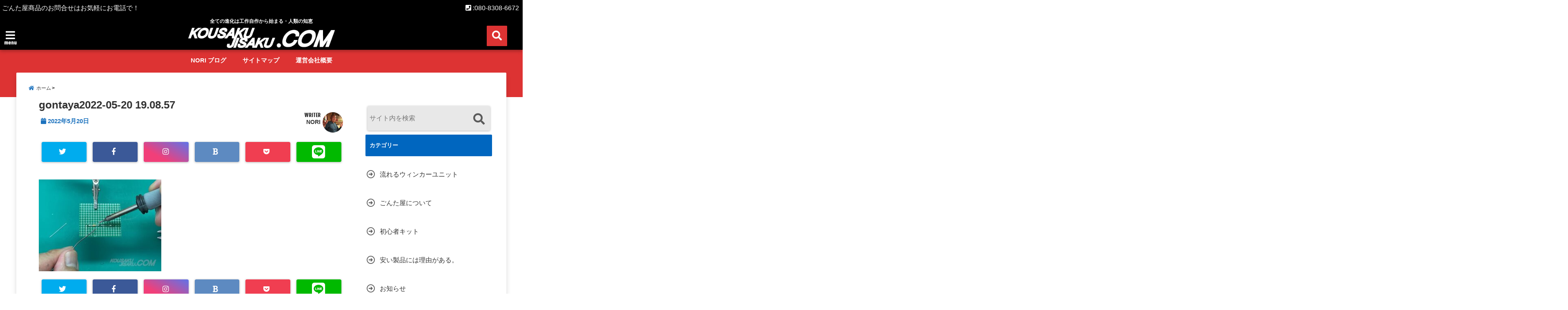

--- FILE ---
content_type: text/html; charset=UTF-8
request_url: https://kousakujisaku.com/led20220520/gontaya2022-05-20-19-08-57/
body_size: 21437
content:
<!DOCTYPE html>
<!--[if lt IE 7]> <html class="ie6" dir="ltr" lang="ja" prefix="og: https://ogp.me/ns#"> <![endif]-->
<!--[if IE 7]> <html class="i7" dir="ltr" lang="ja" prefix="og: https://ogp.me/ns#"> <![endif]-->
<!--[if IE 8]> <html class="ie" dir="ltr" lang="ja" prefix="og: https://ogp.me/ns#"> <![endif]-->
<!--[if gt IE 8]><!--> <html dir="ltr" lang="ja" prefix="og: https://ogp.me/ns#"> <!--<![endif]-->
<head>
<!--[if lt IE 9]>
<script src="https://css3-mediaqueries-js.googlecode.com/svn/trunk/css3-mediaqueries.js"></script>
<script src="https://kousakujisaku.com/wp-content/themes/elephant3/js/html5shiv.js"></script>
<![endif]-->
<meta charset="UTF-8" />
<meta name="viewport" content="width=device-width,initial-scale=1.0,user-scalable=no">
<meta name="format-detection" content="telephone=no" />

<link rel="alternate" type="application/rss+xml" title="工作自作ドット・コム RSS Feed" href="https://kousakujisaku.com/feed/" />
<link rel="pingback" href="https://kousakujisaku.com/xmlrpc.php" />

	<style>img:is([sizes="auto" i], [sizes^="auto," i]) { contain-intrinsic-size: 3000px 1500px }</style>
	
		<!-- All in One SEO 4.8.8 - aioseo.com -->
		<title>gontaya2022-05-20 19.08.57 | 工作自作ドット・コム</title>
	<meta name="robots" content="max-image-preview:large" />
	<meta name="author" content="NORI"/>
	<meta name="google-site-verification" content="AISjxiu00lA9UBPKlooLcoKRDLhb3Ka6-XpqHublpa0" />
	<link rel="canonical" href="https://kousakujisaku.com/led20220520/gontaya2022-05-20-19-08-57/" />
	<meta name="generator" content="All in One SEO (AIOSEO) 4.8.8" />

		<!-- Google tag (gtag.js) --> <script async src="https://www.googletagmanager.com/gtag/js?id=G-EMYY2JJ175"></script> <script> window.dataLayer = window.dataLayer || []; function gtag(){dataLayer.push(arguments);} gtag('js', new Date()); gtag('config', 'G-EMYY2JJ175'); </script>
		<meta property="og:locale" content="ja_JP" />
		<meta property="og:site_name" content="工作自作ドット・コム" />
		<meta property="og:type" content="article" />
		<meta property="og:title" content="gontaya2022-05-20 19.08.57 | 工作自作ドット・コム" />
		<meta property="og:url" content="https://kousakujisaku.com/led20220520/gontaya2022-05-20-19-08-57/" />
		<meta property="article:published_time" content="2022-05-20T12:53:15+00:00" />
		<meta property="article:modified_time" content="2022-05-20T12:53:15+00:00" />
		<meta property="article:author" content="https://www.facebook.com/kousakujisaku/" />
		<meta name="twitter:card" content="summary_large_image" />
		<meta name="twitter:title" content="gontaya2022-05-20 19.08.57 | 工作自作ドット・コム" />
		<script type="application/ld+json" class="aioseo-schema">
			{"@context":"https:\/\/schema.org","@graph":[{"@type":"BreadcrumbList","@id":"https:\/\/kousakujisaku.com\/led20220520\/gontaya2022-05-20-19-08-57\/#breadcrumblist","itemListElement":[{"@type":"ListItem","@id":"https:\/\/kousakujisaku.com#listItem","position":1,"name":"\u30db\u30fc\u30e0","item":"https:\/\/kousakujisaku.com","nextItem":{"@type":"ListItem","@id":"https:\/\/kousakujisaku.com\/led20220520\/gontaya2022-05-20-19-08-57\/#listItem","name":"gontaya2022-05-20 19.08.57"}},{"@type":"ListItem","@id":"https:\/\/kousakujisaku.com\/led20220520\/gontaya2022-05-20-19-08-57\/#listItem","position":2,"name":"gontaya2022-05-20 19.08.57","previousItem":{"@type":"ListItem","@id":"https:\/\/kousakujisaku.com#listItem","name":"\u30db\u30fc\u30e0"}}]},{"@type":"ItemPage","@id":"https:\/\/kousakujisaku.com\/led20220520\/gontaya2022-05-20-19-08-57\/#itempage","url":"https:\/\/kousakujisaku.com\/led20220520\/gontaya2022-05-20-19-08-57\/","name":"gontaya2022-05-20 19.08.57 | \u5de5\u4f5c\u81ea\u4f5c\u30c9\u30c3\u30c8\u30fb\u30b3\u30e0","inLanguage":"ja","isPartOf":{"@id":"https:\/\/kousakujisaku.com\/#website"},"breadcrumb":{"@id":"https:\/\/kousakujisaku.com\/led20220520\/gontaya2022-05-20-19-08-57\/#breadcrumblist"},"author":{"@id":"https:\/\/kousakujisaku.com\/author\/norida\/#author"},"creator":{"@id":"https:\/\/kousakujisaku.com\/author\/norida\/#author"},"datePublished":"2022-05-20T21:53:15+09:00","dateModified":"2022-05-20T21:53:15+09:00"},{"@type":"Organization","@id":"https:\/\/kousakujisaku.com\/#organization","name":"\u3054\u3093\u305f\u5c4b","description":"\u5168\u3066\u306e\u9032\u5316\u306f\u5de5\u4f5c\u81ea\u4f5c\u304b\u3089\u59cb\u307e\u308b\u30fb\u4eba\u985e\u306e\u77e5\u6075","url":"https:\/\/kousakujisaku.com\/"},{"@type":"Person","@id":"https:\/\/kousakujisaku.com\/author\/norida\/#author","url":"https:\/\/kousakujisaku.com\/author\/norida\/","name":"NORI","image":{"@type":"ImageObject","@id":"https:\/\/kousakujisaku.com\/led20220520\/gontaya2022-05-20-19-08-57\/#authorImage","url":"https:\/\/kousakujisaku.com\/wp-content\/uploads\/2018\/07\/norida-1-150x150.jpg","width":96,"height":96,"caption":"NORI"},"sameAs":["https:\/\/www.facebook.com\/kousakujisaku\/"]},{"@type":"WebSite","@id":"https:\/\/kousakujisaku.com\/#website","url":"https:\/\/kousakujisaku.com\/","name":"\u5de5\u4f5c\u81ea\u4f5c\u30c9\u30c3\u30c8\u30fb\u30b3\u30e0","description":"\u5168\u3066\u306e\u9032\u5316\u306f\u5de5\u4f5c\u81ea\u4f5c\u304b\u3089\u59cb\u307e\u308b\u30fb\u4eba\u985e\u306e\u77e5\u6075","inLanguage":"ja","publisher":{"@id":"https:\/\/kousakujisaku.com\/#organization"}}]}
		</script>
		<!-- All in One SEO -->

<link rel='dns-prefetch' href='//ajax.googleapis.com' />
<link rel='dns-prefetch' href='//secure.gravatar.com' />
<link rel='dns-prefetch' href='//stats.wp.com' />
<link rel='dns-prefetch' href='//v0.wordpress.com' />
<script type="text/javascript">
/* <![CDATA[ */
window._wpemojiSettings = {"baseUrl":"https:\/\/s.w.org\/images\/core\/emoji\/16.0.1\/72x72\/","ext":".png","svgUrl":"https:\/\/s.w.org\/images\/core\/emoji\/16.0.1\/svg\/","svgExt":".svg","source":{"concatemoji":"https:\/\/kousakujisaku.com\/wp-includes\/js\/wp-emoji-release.min.js?ver=6.8.3"}};
/*! This file is auto-generated */
!function(s,n){var o,i,e;function c(e){try{var t={supportTests:e,timestamp:(new Date).valueOf()};sessionStorage.setItem(o,JSON.stringify(t))}catch(e){}}function p(e,t,n){e.clearRect(0,0,e.canvas.width,e.canvas.height),e.fillText(t,0,0);var t=new Uint32Array(e.getImageData(0,0,e.canvas.width,e.canvas.height).data),a=(e.clearRect(0,0,e.canvas.width,e.canvas.height),e.fillText(n,0,0),new Uint32Array(e.getImageData(0,0,e.canvas.width,e.canvas.height).data));return t.every(function(e,t){return e===a[t]})}function u(e,t){e.clearRect(0,0,e.canvas.width,e.canvas.height),e.fillText(t,0,0);for(var n=e.getImageData(16,16,1,1),a=0;a<n.data.length;a++)if(0!==n.data[a])return!1;return!0}function f(e,t,n,a){switch(t){case"flag":return n(e,"\ud83c\udff3\ufe0f\u200d\u26a7\ufe0f","\ud83c\udff3\ufe0f\u200b\u26a7\ufe0f")?!1:!n(e,"\ud83c\udde8\ud83c\uddf6","\ud83c\udde8\u200b\ud83c\uddf6")&&!n(e,"\ud83c\udff4\udb40\udc67\udb40\udc62\udb40\udc65\udb40\udc6e\udb40\udc67\udb40\udc7f","\ud83c\udff4\u200b\udb40\udc67\u200b\udb40\udc62\u200b\udb40\udc65\u200b\udb40\udc6e\u200b\udb40\udc67\u200b\udb40\udc7f");case"emoji":return!a(e,"\ud83e\udedf")}return!1}function g(e,t,n,a){var r="undefined"!=typeof WorkerGlobalScope&&self instanceof WorkerGlobalScope?new OffscreenCanvas(300,150):s.createElement("canvas"),o=r.getContext("2d",{willReadFrequently:!0}),i=(o.textBaseline="top",o.font="600 32px Arial",{});return e.forEach(function(e){i[e]=t(o,e,n,a)}),i}function t(e){var t=s.createElement("script");t.src=e,t.defer=!0,s.head.appendChild(t)}"undefined"!=typeof Promise&&(o="wpEmojiSettingsSupports",i=["flag","emoji"],n.supports={everything:!0,everythingExceptFlag:!0},e=new Promise(function(e){s.addEventListener("DOMContentLoaded",e,{once:!0})}),new Promise(function(t){var n=function(){try{var e=JSON.parse(sessionStorage.getItem(o));if("object"==typeof e&&"number"==typeof e.timestamp&&(new Date).valueOf()<e.timestamp+604800&&"object"==typeof e.supportTests)return e.supportTests}catch(e){}return null}();if(!n){if("undefined"!=typeof Worker&&"undefined"!=typeof OffscreenCanvas&&"undefined"!=typeof URL&&URL.createObjectURL&&"undefined"!=typeof Blob)try{var e="postMessage("+g.toString()+"("+[JSON.stringify(i),f.toString(),p.toString(),u.toString()].join(",")+"));",a=new Blob([e],{type:"text/javascript"}),r=new Worker(URL.createObjectURL(a),{name:"wpTestEmojiSupports"});return void(r.onmessage=function(e){c(n=e.data),r.terminate(),t(n)})}catch(e){}c(n=g(i,f,p,u))}t(n)}).then(function(e){for(var t in e)n.supports[t]=e[t],n.supports.everything=n.supports.everything&&n.supports[t],"flag"!==t&&(n.supports.everythingExceptFlag=n.supports.everythingExceptFlag&&n.supports[t]);n.supports.everythingExceptFlag=n.supports.everythingExceptFlag&&!n.supports.flag,n.DOMReady=!1,n.readyCallback=function(){n.DOMReady=!0}}).then(function(){return e}).then(function(){var e;n.supports.everything||(n.readyCallback(),(e=n.source||{}).concatemoji?t(e.concatemoji):e.wpemoji&&e.twemoji&&(t(e.twemoji),t(e.wpemoji)))}))}((window,document),window._wpemojiSettings);
/* ]]> */
</script>
<style id='wp-emoji-styles-inline-css' type='text/css'>

	img.wp-smiley, img.emoji {
		display: inline !important;
		border: none !important;
		box-shadow: none !important;
		height: 1em !important;
		width: 1em !important;
		margin: 0 0.07em !important;
		vertical-align: -0.1em !important;
		background: none !important;
		padding: 0 !important;
	}
</style>
<link rel='stylesheet' id='wp-block-library-css' href='https://kousakujisaku.com/wp-includes/css/dist/block-library/style.min.css?ver=6.8.3' type='text/css' media='all' />
<style id='classic-theme-styles-inline-css' type='text/css'>
/*! This file is auto-generated */
.wp-block-button__link{color:#fff;background-color:#32373c;border-radius:9999px;box-shadow:none;text-decoration:none;padding:calc(.667em + 2px) calc(1.333em + 2px);font-size:1.125em}.wp-block-file__button{background:#32373c;color:#fff;text-decoration:none}
</style>
<link rel='stylesheet' id='mediaelement-css' href='https://kousakujisaku.com/wp-includes/js/mediaelement/mediaelementplayer-legacy.min.css?ver=4.2.17' type='text/css' media='all' />
<link rel='stylesheet' id='wp-mediaelement-css' href='https://kousakujisaku.com/wp-includes/js/mediaelement/wp-mediaelement.min.css?ver=6.8.3' type='text/css' media='all' />
<style id='jetpack-sharing-buttons-style-inline-css' type='text/css'>
.jetpack-sharing-buttons__services-list{display:flex;flex-direction:row;flex-wrap:wrap;gap:0;list-style-type:none;margin:5px;padding:0}.jetpack-sharing-buttons__services-list.has-small-icon-size{font-size:12px}.jetpack-sharing-buttons__services-list.has-normal-icon-size{font-size:16px}.jetpack-sharing-buttons__services-list.has-large-icon-size{font-size:24px}.jetpack-sharing-buttons__services-list.has-huge-icon-size{font-size:36px}@media print{.jetpack-sharing-buttons__services-list{display:none!important}}.editor-styles-wrapper .wp-block-jetpack-sharing-buttons{gap:0;padding-inline-start:0}ul.jetpack-sharing-buttons__services-list.has-background{padding:1.25em 2.375em}
</style>
<style id='global-styles-inline-css' type='text/css'>
:root{--wp--preset--aspect-ratio--square: 1;--wp--preset--aspect-ratio--4-3: 4/3;--wp--preset--aspect-ratio--3-4: 3/4;--wp--preset--aspect-ratio--3-2: 3/2;--wp--preset--aspect-ratio--2-3: 2/3;--wp--preset--aspect-ratio--16-9: 16/9;--wp--preset--aspect-ratio--9-16: 9/16;--wp--preset--color--black: #000000;--wp--preset--color--cyan-bluish-gray: #abb8c3;--wp--preset--color--white: #ffffff;--wp--preset--color--pale-pink: #f78da7;--wp--preset--color--vivid-red: #cf2e2e;--wp--preset--color--luminous-vivid-orange: #ff6900;--wp--preset--color--luminous-vivid-amber: #fcb900;--wp--preset--color--light-green-cyan: #7bdcb5;--wp--preset--color--vivid-green-cyan: #00d084;--wp--preset--color--pale-cyan-blue: #8ed1fc;--wp--preset--color--vivid-cyan-blue: #0693e3;--wp--preset--color--vivid-purple: #9b51e0;--wp--preset--gradient--vivid-cyan-blue-to-vivid-purple: linear-gradient(135deg,rgba(6,147,227,1) 0%,rgb(155,81,224) 100%);--wp--preset--gradient--light-green-cyan-to-vivid-green-cyan: linear-gradient(135deg,rgb(122,220,180) 0%,rgb(0,208,130) 100%);--wp--preset--gradient--luminous-vivid-amber-to-luminous-vivid-orange: linear-gradient(135deg,rgba(252,185,0,1) 0%,rgba(255,105,0,1) 100%);--wp--preset--gradient--luminous-vivid-orange-to-vivid-red: linear-gradient(135deg,rgba(255,105,0,1) 0%,rgb(207,46,46) 100%);--wp--preset--gradient--very-light-gray-to-cyan-bluish-gray: linear-gradient(135deg,rgb(238,238,238) 0%,rgb(169,184,195) 100%);--wp--preset--gradient--cool-to-warm-spectrum: linear-gradient(135deg,rgb(74,234,220) 0%,rgb(151,120,209) 20%,rgb(207,42,186) 40%,rgb(238,44,130) 60%,rgb(251,105,98) 80%,rgb(254,248,76) 100%);--wp--preset--gradient--blush-light-purple: linear-gradient(135deg,rgb(255,206,236) 0%,rgb(152,150,240) 100%);--wp--preset--gradient--blush-bordeaux: linear-gradient(135deg,rgb(254,205,165) 0%,rgb(254,45,45) 50%,rgb(107,0,62) 100%);--wp--preset--gradient--luminous-dusk: linear-gradient(135deg,rgb(255,203,112) 0%,rgb(199,81,192) 50%,rgb(65,88,208) 100%);--wp--preset--gradient--pale-ocean: linear-gradient(135deg,rgb(255,245,203) 0%,rgb(182,227,212) 50%,rgb(51,167,181) 100%);--wp--preset--gradient--electric-grass: linear-gradient(135deg,rgb(202,248,128) 0%,rgb(113,206,126) 100%);--wp--preset--gradient--midnight: linear-gradient(135deg,rgb(2,3,129) 0%,rgb(40,116,252) 100%);--wp--preset--font-size--small: 13px;--wp--preset--font-size--medium: 20px;--wp--preset--font-size--large: 36px;--wp--preset--font-size--x-large: 42px;--wp--preset--spacing--20: 0.44rem;--wp--preset--spacing--30: 0.67rem;--wp--preset--spacing--40: 1rem;--wp--preset--spacing--50: 1.5rem;--wp--preset--spacing--60: 2.25rem;--wp--preset--spacing--70: 3.38rem;--wp--preset--spacing--80: 5.06rem;--wp--preset--shadow--natural: 6px 6px 9px rgba(0, 0, 0, 0.2);--wp--preset--shadow--deep: 12px 12px 50px rgba(0, 0, 0, 0.4);--wp--preset--shadow--sharp: 6px 6px 0px rgba(0, 0, 0, 0.2);--wp--preset--shadow--outlined: 6px 6px 0px -3px rgba(255, 255, 255, 1), 6px 6px rgba(0, 0, 0, 1);--wp--preset--shadow--crisp: 6px 6px 0px rgba(0, 0, 0, 1);}:where(.is-layout-flex){gap: 0.5em;}:where(.is-layout-grid){gap: 0.5em;}body .is-layout-flex{display: flex;}.is-layout-flex{flex-wrap: wrap;align-items: center;}.is-layout-flex > :is(*, div){margin: 0;}body .is-layout-grid{display: grid;}.is-layout-grid > :is(*, div){margin: 0;}:where(.wp-block-columns.is-layout-flex){gap: 2em;}:where(.wp-block-columns.is-layout-grid){gap: 2em;}:where(.wp-block-post-template.is-layout-flex){gap: 1.25em;}:where(.wp-block-post-template.is-layout-grid){gap: 1.25em;}.has-black-color{color: var(--wp--preset--color--black) !important;}.has-cyan-bluish-gray-color{color: var(--wp--preset--color--cyan-bluish-gray) !important;}.has-white-color{color: var(--wp--preset--color--white) !important;}.has-pale-pink-color{color: var(--wp--preset--color--pale-pink) !important;}.has-vivid-red-color{color: var(--wp--preset--color--vivid-red) !important;}.has-luminous-vivid-orange-color{color: var(--wp--preset--color--luminous-vivid-orange) !important;}.has-luminous-vivid-amber-color{color: var(--wp--preset--color--luminous-vivid-amber) !important;}.has-light-green-cyan-color{color: var(--wp--preset--color--light-green-cyan) !important;}.has-vivid-green-cyan-color{color: var(--wp--preset--color--vivid-green-cyan) !important;}.has-pale-cyan-blue-color{color: var(--wp--preset--color--pale-cyan-blue) !important;}.has-vivid-cyan-blue-color{color: var(--wp--preset--color--vivid-cyan-blue) !important;}.has-vivid-purple-color{color: var(--wp--preset--color--vivid-purple) !important;}.has-black-background-color{background-color: var(--wp--preset--color--black) !important;}.has-cyan-bluish-gray-background-color{background-color: var(--wp--preset--color--cyan-bluish-gray) !important;}.has-white-background-color{background-color: var(--wp--preset--color--white) !important;}.has-pale-pink-background-color{background-color: var(--wp--preset--color--pale-pink) !important;}.has-vivid-red-background-color{background-color: var(--wp--preset--color--vivid-red) !important;}.has-luminous-vivid-orange-background-color{background-color: var(--wp--preset--color--luminous-vivid-orange) !important;}.has-luminous-vivid-amber-background-color{background-color: var(--wp--preset--color--luminous-vivid-amber) !important;}.has-light-green-cyan-background-color{background-color: var(--wp--preset--color--light-green-cyan) !important;}.has-vivid-green-cyan-background-color{background-color: var(--wp--preset--color--vivid-green-cyan) !important;}.has-pale-cyan-blue-background-color{background-color: var(--wp--preset--color--pale-cyan-blue) !important;}.has-vivid-cyan-blue-background-color{background-color: var(--wp--preset--color--vivid-cyan-blue) !important;}.has-vivid-purple-background-color{background-color: var(--wp--preset--color--vivid-purple) !important;}.has-black-border-color{border-color: var(--wp--preset--color--black) !important;}.has-cyan-bluish-gray-border-color{border-color: var(--wp--preset--color--cyan-bluish-gray) !important;}.has-white-border-color{border-color: var(--wp--preset--color--white) !important;}.has-pale-pink-border-color{border-color: var(--wp--preset--color--pale-pink) !important;}.has-vivid-red-border-color{border-color: var(--wp--preset--color--vivid-red) !important;}.has-luminous-vivid-orange-border-color{border-color: var(--wp--preset--color--luminous-vivid-orange) !important;}.has-luminous-vivid-amber-border-color{border-color: var(--wp--preset--color--luminous-vivid-amber) !important;}.has-light-green-cyan-border-color{border-color: var(--wp--preset--color--light-green-cyan) !important;}.has-vivid-green-cyan-border-color{border-color: var(--wp--preset--color--vivid-green-cyan) !important;}.has-pale-cyan-blue-border-color{border-color: var(--wp--preset--color--pale-cyan-blue) !important;}.has-vivid-cyan-blue-border-color{border-color: var(--wp--preset--color--vivid-cyan-blue) !important;}.has-vivid-purple-border-color{border-color: var(--wp--preset--color--vivid-purple) !important;}.has-vivid-cyan-blue-to-vivid-purple-gradient-background{background: var(--wp--preset--gradient--vivid-cyan-blue-to-vivid-purple) !important;}.has-light-green-cyan-to-vivid-green-cyan-gradient-background{background: var(--wp--preset--gradient--light-green-cyan-to-vivid-green-cyan) !important;}.has-luminous-vivid-amber-to-luminous-vivid-orange-gradient-background{background: var(--wp--preset--gradient--luminous-vivid-amber-to-luminous-vivid-orange) !important;}.has-luminous-vivid-orange-to-vivid-red-gradient-background{background: var(--wp--preset--gradient--luminous-vivid-orange-to-vivid-red) !important;}.has-very-light-gray-to-cyan-bluish-gray-gradient-background{background: var(--wp--preset--gradient--very-light-gray-to-cyan-bluish-gray) !important;}.has-cool-to-warm-spectrum-gradient-background{background: var(--wp--preset--gradient--cool-to-warm-spectrum) !important;}.has-blush-light-purple-gradient-background{background: var(--wp--preset--gradient--blush-light-purple) !important;}.has-blush-bordeaux-gradient-background{background: var(--wp--preset--gradient--blush-bordeaux) !important;}.has-luminous-dusk-gradient-background{background: var(--wp--preset--gradient--luminous-dusk) !important;}.has-pale-ocean-gradient-background{background: var(--wp--preset--gradient--pale-ocean) !important;}.has-electric-grass-gradient-background{background: var(--wp--preset--gradient--electric-grass) !important;}.has-midnight-gradient-background{background: var(--wp--preset--gradient--midnight) !important;}.has-small-font-size{font-size: var(--wp--preset--font-size--small) !important;}.has-medium-font-size{font-size: var(--wp--preset--font-size--medium) !important;}.has-large-font-size{font-size: var(--wp--preset--font-size--large) !important;}.has-x-large-font-size{font-size: var(--wp--preset--font-size--x-large) !important;}
:where(.wp-block-post-template.is-layout-flex){gap: 1.25em;}:where(.wp-block-post-template.is-layout-grid){gap: 1.25em;}
:where(.wp-block-columns.is-layout-flex){gap: 2em;}:where(.wp-block-columns.is-layout-grid){gap: 2em;}
:root :where(.wp-block-pullquote){font-size: 1.5em;line-height: 1.6;}
</style>
<link rel='stylesheet' id='toc-screen-css' href='https://kousakujisaku.com/wp-content/plugins/table-of-contents-plus/screen.min.css?ver=2411.1' type='text/css' media='all' />
<style id='toc-screen-inline-css' type='text/css'>
div#toc_container ul li {font-size: 120%;}
</style>
<link rel='stylesheet' id='ppress-frontend-css' href='https://kousakujisaku.com/wp-content/plugins/wp-user-avatar/assets/css/frontend.min.css?ver=4.16.6' type='text/css' media='all' />
<link rel='stylesheet' id='ppress-flatpickr-css' href='https://kousakujisaku.com/wp-content/plugins/wp-user-avatar/assets/flatpickr/flatpickr.min.css?ver=4.16.6' type='text/css' media='all' />
<link rel='stylesheet' id='ppress-select2-css' href='https://kousakujisaku.com/wp-content/plugins/wp-user-avatar/assets/select2/select2.min.css?ver=6.8.3' type='text/css' media='all' />
<link rel='stylesheet' id='style-css' href='https://kousakujisaku.com/wp-content/themes/elephant3/style.css?ver=6.8.3' type='text/css' media='all' />
<link rel='stylesheet' id='child-style-css' href='https://kousakujisaku.com/wp-content/themes/elephant3-child/style.css?ver=6.8.3' type='text/css' media='all' />
<link rel="https://api.w.org/" href="https://kousakujisaku.com/wp-json/" /><link rel="alternate" title="JSON" type="application/json" href="https://kousakujisaku.com/wp-json/wp/v2/media/3906" /><link rel='shortlink' href='https://wp.me/aa4ThF-110' />
<link rel="alternate" title="oEmbed (JSON)" type="application/json+oembed" href="https://kousakujisaku.com/wp-json/oembed/1.0/embed?url=https%3A%2F%2Fkousakujisaku.com%2Fled20220520%2Fgontaya2022-05-20-19-08-57%2F" />
<link rel="alternate" title="oEmbed (XML)" type="text/xml+oembed" href="https://kousakujisaku.com/wp-json/oembed/1.0/embed?url=https%3A%2F%2Fkousakujisaku.com%2Fled20220520%2Fgontaya2022-05-20-19-08-57%2F&#038;format=xml" />
	<style>img#wpstats{display:none}</style>
		<link rel="apple-touch-icon" sizes="180x180" href="/wp-content/uploads/fbrfg/apple-touch-icon.png">
<link rel="icon" type="image/png" sizes="32x32" href="/wp-content/uploads/fbrfg/favicon-32x32.png">
<link rel="icon" type="image/png" sizes="16x16" href="/wp-content/uploads/fbrfg/favicon-16x16.png">
<link rel="manifest" href="/wp-content/uploads/fbrfg/site.webmanifest">
<link rel="mask-icon" href="/wp-content/uploads/fbrfg/safari-pinned-tab.svg" color="#5bbad5">
<link rel="shortcut icon" href="/wp-content/uploads/fbrfg/favicon.ico">
<meta name="msapplication-TileColor" content="#ffffff">
<meta name="msapplication-config" content="/wp-content/uploads/fbrfg/browserconfig.xml">
<meta name="theme-color" content="#ffffff">
<style type="text/css">




/*********************************************************
　カスタマイザーのサイトカラー対応部分
*********************************************************/
/*===============================
  1-AB.ヘッダーの背景色（メインカラー）
===============================*/
#header-upper-area {
	background: -webkit-linear-gradient(left, #000000, #000000); 
	background: linear-gradient(to right, #000000, #000000); 
}

/*===============================
  2.ヘッダー部分文字色
===============================*/
#left-menu { color: #ffffff;}
header .sitename a { color: #ffffff;}
header h1 { color: #ffffff;}
header .descr { color: #ffffff;}
.menu-title { color: #ffffff;}
header .sitename { color: #ffffff;}

/*===============================
3.SP&Tablet左メニューカラー
===============================*/
.left-menu-header { background:#000000;}
#left-menu-wrap h4 { background:#000000;}

/*===============================
4.ナビメニューの文字色
===============================*/
#spnaviwrap .spnavi ul li a { color: #ffffff;}
#navi-large-area a { color: #ffffff;}
#search-button { color: #ffffff;}


/*===============================
  5.ナビメニューの文字色(MO)
===============================*/
#main-navigation li a:hover {color: #eeee22;}


/*===============================
  6.ナビメニュー背景色
===============================*/
#search-button{ background:#dd3333;}
.header-info{ background:#dd3333;}
#navi-large-area{ background:#dd3333;}
#spnaviwrap{ background:#dd3333;}
#under-navi{ background:#dd3333;}
/*===============================
  7.ナビメニュー背景色（MO)
===============================*/
#main-navigation li a:hover{ background:#2822e2;}


/*===============================
  8.ナビドロップダウン文字色
===============================*/
#main-navigation li ul li a{ color: #ffffff;}

/*===============================
  9.ナビドロップダウン背景色
===============================*/
#main-navigation li ul li a{background:#333333;}



/*===============================
  8.メインの文字色
===============================*/
body { color:#333333;}
.post h3 {	color:#333333;}

/*===============================
  9.リンク色
===============================*/
/*リンクテキストの色*/
a { color:#1688e0;
}
/*ページャー*/
.pagination span, .pagination a {color: #1688e0;}
.pagination .current {
	background-color: #1688e0;
}
#comments input[type="submit"]{
	background-color: #1688e0;
}
.kijisita-category a{background:#1688e0;}
.hashtag a {color: #1688e0;}
#prof-kijisita .prof-under-article-right-profurl a{background: #1688e0;}
.tagcloud a{background: #1688e0;}
#breadcrumb i.fa.fa-home{color: #1688e0;}
#breadcrumb i.fa.fa-folder{color: #1688e0;}
/*===============================
  10.リンク色（マウスオン）
===============================*/
/*リンクテキストの色*/
a:hover { color:#50c1a3;}
/*ページャー*/
.pagination a:hover {background-color: #50c1a3;}
#comments input[type="submit"]:hover{background-color: #50c1a3;}

/*===============================
  11.ボタン型リンク色
===============================*/
/*普通のボタンの色*/
.btn-wrap a{ 
	background:#F44336;
	border:2px solid #F44336;
}
/*固定幅1のボタン*/
.btn-wrap.kotei1 a{ 
	background:#F44336;
	border:1px solid #F44336;
}

.btn-wrap.ghost a {
    border: 2px solid #F44336;
    color: #F44336;
}

/*===============================
  12.ボタン型リンク色(マウスオン）
===============================*/
/*普通のボタンの色*/
.btn-wrap a:hover{ 
	background:#FF9800;
	border:2px solid #FF9800;
}
/*固定幅1のボタン*/
.btn-wrap.kotei1 a:hover{ 
	background:#FF9800;
	color:#fff;
	border:1px solid #FF9800;
}
.btn-wrap.ghost a:hover {
    border: 2px solid #FF9800;
	background:#FF9800;
    color: #fff;
}

/*===============================
  13.スペシャルボタン
===============================*/
/*スペシャルボタンノーマル*/
.btn-wrap.spe a {
	border: 2px solid #ff4500;
	background-color:#ff4500;
}

.btn-wrap.spe a::before,
.btn-wrap.spe a::after {
	background: #ff4500;
}
/*スペシャルボタンノーマル2*/
.btn-wrap.spe2 a {
	border: 2px solid #ff4500;
	background-color:#ff4500;
}

.btn-wrap.spe2 a::before,
.btn-wrap.spe2 a::after {
	background: #ff4500;
}

/*ゴーストスペシャルボタン*/
.btn-wrap.ghostspe a {
	border: 2px solid #ff4500;
	color: #ff4500;
}
/*中央から出てくるボタン*/
.btn-wrap.zoomin a {
	border: 2px solid #ff4500;
	color: #ff4500;
}
.btn-wrap.zoomin a:hover::after {
	background: #ff4500;
}
.btn-wrap.zoomin a:hover {
	background-color: #ff4500;
	border-color: #ff4500;
}

/*上からパタッと出てくるボタン*/
.btn-wrap.down a{
	border: 2px solid #ff4500;
	color: #ff4500;
}
.btn-wrap.down a::after {
	background: #ff4500;
}


/*===============================
  14.スペシャルボタン（マウスオン）
===============================*/
/*スペシャルボタンノーマル*/
.btn-wrap.spe a:hover {
	border-color: #2ad3a6;
	color: #2ad3a6;
}

.btn-wrap.spe a:hover::before,
.btn-wrap.spe a:hover::after {
	background-color: #2ad3a6;
}
/*スペシャルボタンノーマル2*/
.btn-wrap.spe2 a:hover {
	border-color: #2ad3a6;
	color: #2ad3a6;
}

.btn-wrap.spe2 a:hover::before,
.btn-wrap.spe2 a:hover::after {
	background-color: #2ad3a6;
}
/*ゴーストスペシャルボタン*/
.btn-wrap.ghostspe a:hover {
	background-color: #2ad3a6;
	border-color: #2ad3a6;
}


/*===============================
  15.見出し色(H2,H3,H4)
===============================*/
.post h2{background: #0066bf;}
h2{background: #0066bf;}
.post .fukidasi h2{background: #0066bf;}
.post .material h2{background: #0066bf;}
.post .fukidasi h2:after{border-top: 15px solid #0066bf;}
.post .shadow h2{background: #0066bf;}
.post .ribbon h2{background: #0066bf;}
.post .ribbon h2::before,
.post .ribbon h2::after{border-top: 5px solid #0066bf;}
.post .ribbon h2::before{border-left: 5px solid #0066bf;}
.post .ribbon h2::after{border-right: 5px solid #0066bf;}
.post .under-gradline h2{color:#0066bf;}
.post .under-gradline h2:after{
	background: -moz-linear-gradient(to right, #0066bf, transparent);
	background: -webkit-linear-gradient(to right, #0066bf, transparent);
	background: linear-gradient(to right, #0066bf, transparent);
}
.post .first-big h2{color:#1a1a1a;}
.post .first-big h2:first-letter {
	color:#0066bf;
	border-bottom:solid 3px #0066bf;
}
.post .hamiwaku h2{
	border-top: solid 1px #0066bf;
	border-bottom: solid 1px #0066bf;
	color:#0066bf;
}
.post .hamiwaku h2:before,.post .hamiwaku h2:after{
	background-color: #0066bf;
}
.post .chapter h2{
	border:1px solid #0066bf;
	color:#0066bf;
}
.post .chapter h2::after{color: #0066bf;}
.post .icon h2 {background:#0066bf;}
.post h3 {
	border-color: #0066bf;
	color:#0066bf;
}
.post .h3underline h3 {
	border-color: #0066bf;
	color:#0066bf;
}
.post .thin-underline h3 {
	border-color: #0066bf;
	color:#0066bf;
}
.post .lh3 h3{
	border-color: #0066bf;
	color:#0066bf;
}
.post .stripes h3:after {
background: -webkit-repeating-linear-gradient(-45deg, #0066bf, #0066bf 0px, #fff 2px, #fff 2px);
background: repeating-linear-gradient(-45deg, #0066bf, #0066bf 0px, #fff 2px, #fff 2px);
}
.post .box2 h3{color: #0066bf;}
.post .box2 h3::before{color: #0066bf;}
.post .box2 h3::after{color: #A1B8D1;}
.post h4{	color:#0066bf;}
.post .trans-color h4{	color:#0066bf;}
.post .cube-icon h4{	color:#0066bf;}
.post .left-border h4{border-color: #0066bf;}
.post .left-thin-border h4{border-color: #0066bf;}
#newposts h4.widgettitle {
background: #0066bf;
}
.sankaku {
    border-top: 30px solid #0066bf;
}
#side aside h4{background:#0066bf;}

/*===============================
  16.見出し2（H2)文字色
===============================*/
h2{color: #ffffff;}
.post .material h2{color: #ffffff;}
h2.toppage{color:#1a1a1a;}
h2.archiev{color:#1a1a1a;}
.post h2{color: #ffffff;}
.post .ribbon h2{color: #ffffff;}
.post .icon h2 {color: #ffffff;}
.post .icon h2:before{color: #ffffff;}
#newposts h4.widgettitle {color: #ffffff;}
#side aside h4{color: #ffffff;}
#newposts h4.widgettitle span{color: #ffffff;}

/*===============================
  17.ポイントカラー背景色
===============================*/
ul.breadcrumb li:first-child a:before{color: #1e73be;}
.category_info p{background: #1e73be;}
.prof-under-article{background: #1e73be;}
#prof-kijisita{background: #1e73be;}
.blogbox p { color: #1e73be;}
.koukai { color: #1e73be;}
.koushin { color: #1e73be;}
#kanren .clearfix dt .blog_info {background: #1e73be;}
.post ul li:before {background: #1e73be;}
ol li:before  {color: #1e73be;}
.page-template-page-one-column main ul li:before {background: #1e73be;}
.page-template-page-one-column main ol li:before {color: #1e73be;}
.blog-card-title::before {background: #1e73be;}
.share-wrap{background: #1e73be;}
.p-entry__push {background: #1e73be;}
.p-shareButton__a-cont{background: #1e73be;}
.flow {background: #1e73be;}
#toc_container p.toc_title{background: #1e73be;}
#toc_container p.toc_title:before{color: #1e73be;}
/*固定幅2のボタン*/
.btn-wrap.kotei2 a{ 
	background:#1e73be;
	border:1px solid #1e73be;
}
.btn-wrap.kotei2 a:hover{ 
	color:#1e73be;
	border:1px solid #1e73be;
}
.prev dt{background: #1e73be;}
.next dt{background: #1e73be;}
#topnews .clearfix dd .blog_info p{color: #1e73be;}
.readmore.wide-card{ color: #1e73be;}
#newposts span{ color: #1e73be;}
/*===============================
  18.ポイントカラー文字色
===============================*/
.category_info p{ color: #ffffff;}
.prof-under-article-title{ color: #ffffff;}
.blog-card-title::before{ color: #ffffff;}
.p-entry__push{ color: #ffffff;}
.p-entry__note{ color: #ffffff;}
.p-shareButton__a-cont__btn p{ color: #ffffff;}
.prev dt a{ color: #ffffff;}
.next dt a{ color: #ffffff;}
.prof-under-article{ color: #ffffff;}
.prof-under-article-right-sns a{ color: #ffffff;}
.prof-under-article-name a{ color: #ffffff;}
/*===============================
  19.CTA背景色
===============================*/
#cta-area{
	border-color:#cccccc;
	background:#cccccc;
}

/*===============================
  20.フッター背景色
===============================*/
#footer {	background: #dd0000;
	}

/*===============================
  21.フッター文字色
===============================*/
/*フッターの見出し*/
#footer h4 {
	color: #ffffff;
}
#footer h4 a {
	color: #ffffff;
}
/*フッターナビの色*/
#footer-navigation li a{
	color: #ffffff;
}

/*フッターリスト表示*/ 
#footer_w ul li {
	color: #ffffff;
}
/* フッターcopyrightの文字色 */
#footer .copy {
	color: #ffffff;
}
/* フッターのテキストの色　*/
#footer p {
	color:#ffffff;
}
/*　フッターのリンクテキストマウスオン時の色　*/	
#footer_w a:hover {
		color: #ffffff;
	}
/*===============================
  22.フッターリンク文字色
===============================*/
/*　フッターのリンクテキストの色　*/	
#footer_w a {
		color: #ffffff;
	}
/*　フッターのサイトタイトル色　*/	
#footer .copy a {
		color: #ffffff;
	}
/*　フッターのリストの点の色　*/	
#footer_w ul li a:before {
		color: #ffffff;
}
/*===============================
  23.フッターコピーライト部分背景色
===============================*/
#copy{background:#000000;}

/*===============================
  24.上へボタンの背景色
===============================*/
#page-top a{background:#ffc107;}

/*===============================
  25.ヘッダーお知らせ色
===============================*/
.header-info a{	background: #db7093;}

/*===============================
  26.ヘッダーお知らせ色（マウスオン）
===============================*/
.header-info a:hover{	background: #ffc0cb;}



/*===============================
  27.トップページ最新記事カード色
===============================*/
#topnews dl.clearfix{background: #ffffff;}
#newposts dl.clearfix{background: #ffffff;}
	
/*===============================
  28.トップページ最新記事カード文字色
===============================*/
#topnews .clearfix dd h3 a{color: #000000;}
#newposts dl dd a{color: #000000;}



/*===============================
  31.32.ビジネスメニューの色
===============================*/
.header-contact{background: #000000;}
.contact-message{color: #ffffff;}
.contact-tel a{color:#fff;}

/*33背景色*/
body{background:#ffffff;}

/**********************************
 カスタマイザーの切替え部分反映用
**********************************/
/*アイキャッチ画像右上のプロフィール表示・非表示*/
.writer {display:}
/*アイキャッチ画像直後のプロフィール表示・非表示*/
#prof-upper-article{display:none;}
/*記事下のプロフィール表示・非表示*/
#prof-kijisita{display:;}
/*この記事気に入ったらいいね表示・非表示*/
.share-wrap{display:none;}


/*ヘッダーのサブタイトルキャッチコピー部分の表示・非表示*/
header .descr {display:null;}
.header-fixed-area-desc {display:null;}

/*SP・Tablet用のナビ部分の表示・非表示*/
.spnavi {display:;}
.header-fixed-area-spnavi {display:;}

/*モバイルのフッターメニューの表示・非表示*/
#footer-kotei {display:;}

/*モバイルのフッターインスタボタンの表示・非表示*/
#instagram-box {display:;}

/*コメント部分の表示・非表示*/
#comments {display:none;}

/*サイト全体のフォント変更*/
body{	font-family:"メイリオ" , Meiryo , "ＭＳ Ｐゴシック" , "MS PGothic", "ヒラギノ角ゴ Pro W3" , "Hiragino Kaku Gothic Pro" , "Meiryo UI", sans-serif;	}

/*投稿日表示・非表示*/
.blogbox{display:;}
#topnews .clearfix dd .blog_info p{display:;}

/*前の記事へ次の記事へ表示・非表示*/
#p-navi{display:;}

/*関連記事表示・非表示*/
#kijisita-wrap{display:;}

/*アイキャッチ画像表示・非表示*/
#eyecatch{display:;}

/*パンくずの表示位置*/
#breadcrumb{max-width:;}

/*ビジネスメニュー部分表示・非表示*/
.header-contact{display:;}
/*ビジネスメニューボタン表示・非表示*/
.contact-tel{display:;}
.contact-line{display:none;}
.contact-mail{display:none;}

@media only screen and (min-width: 781px) {
.contact-tel a{color: #ffffff;}
}
</style>

<style type="text/css">.broken_link, a.broken_link {
	text-decoration: line-through;
}</style>


<!-- OGP -->
<meta property="og:type" content="website">
<meta property="og:description" content="">
<meta property="og:title" content="gontaya2022-05-20 19.08.57">
<meta property="og:url" content="https://kousakujisaku.com/led20220520/gontaya2022-05-20-19-08-57/">
<meta property="og:image" content="https://kousakujisaku.com/wp-content/themes/elephant3/images/og-image.jpg">
<meta property="og:site_name" content="工作自作ドット・コム">
<meta property="og:locale" content="ja_JP" />
<meta property="fb:admins" content="280000225843319">
<meta property="fb:app_id" content="1760580897575502">
<!-- /OGP -->
<!-- その他 -->

</head>


<body class="attachment wp-singular attachment-template-default single single-attachment postid-3906 attachmentid-3906 attachment-jpeg wp-theme-elephant3 wp-child-theme-elephant3-child">
<div id="totalcover">
<!-- Facebookのこの記事気に入ったらいいね用 -->
<div id="fb-root"></div>
<script>(function(d, s, id) {
  var js, fjs = d.getElementsByTagName(s)[0];
  if (d.getElementById(id)) return;
  js = d.createElement(s); js.id = id;
  js.src = "//connect.facebook.net/ja_JP/sdk.js#xfbml=1&version=v2.9&appId=1791998471112354";
  fjs.parentNode.insertBefore(js, fjs);
}(document, 'script', 'facebook-jssdk'));</script>
<!-- /Facebookのこの記事気に入ったらいいね用 -->

<!-- お問い合わせ -->
<div class="header-contact clearfix">
	<div class="contact-message">ごんた屋商品のお問合せはお気軽にお電話で！</div>
	<div class="contact-mail"><a href="https://kousakujisaku.com/contact/">お問い合わせ</a></div>
	<div class="contact-line"><a href="https://line.me/R/ti/p/%40" target="_blank">LINE</a></div>
	<div class="contact-tel"><a href="tel:080-8308-6672"><i class="fas fa-phone-square"></i> :080-8308-6672</a></div>
</div>
<!-- ヘッダーエリアカバー -->
<div id="header-upper-area" class="">
<header> 
<!-- キャプション -->
	    <p class="descr none">
    全ての進化は工作自作から始まる・人類の知恵    </p>
	<!-- キャッチコピー -->
<!-- ロゴ・タイトルエリア -->		
<div id="logo-area">
	<!-- 左ハンバーガーメニュー -->
<input type="checkbox" id="start-menu">
<label for="start-menu">
	<div id="left-menu" class="ripple"><i class="fa fa-bars" aria-hidden="true"></i></div>
		<div class="left-menu-close ">×</div>
		<div class="menu-title"><span class="gf">menu</span></div>
	
</label> 
	<!-- 開いたときのメニュー -->
			<div id="left-menu-wrap">
				<div class="left-menu-header">
				<p class="sitename">
 			      		        <img alt="工作自作ドット・コム" src="https://kousakujisaku.com/wp-content/uploads/2018/07/kousakujisaku-banner-2.png" />
   				    			</p>	
				</div>
				<div class="left-menu-style">
				<div class="menu"><ul>
<li class="page_item page-item-2886"><a href="https://kousakujisaku.com/nori-gonta/">NORI ブログ</a></li>
<li class="page_item page-item-9"><a href="https://kousakujisaku.com/sitemap/">サイトマップ</a></li>
<li class="page_item page-item-469"><a href="https://kousakujisaku.com/about_us/">運営会社概要</a></li>
</ul></div>
				</div>
											 <div class="left-menu-yohaku"></div>
			 </div>
	<!-- 開いたときのメニュー -->		 
<!-- /左ハンバーガーメニュー -->	<!-- ロゴ又はブログ名 -->
	<div id="logo" class="none">
    <p class="sitename"><a class="gf" href="https://kousakujisaku.com/">
        <img alt="工作自作ドット・コム" src="https://kousakujisaku.com/wp-content/uploads/2018/07/kousakujisaku-banner-2.png" />
        </a></p>	
	</div>


<!-- モーダル検索 -->
	<input type="checkbox" id="start-search">
	<label for="start-search">
  		 <div id="search-button" class="ripple "><i class="fa fa-search ripple" aria-hidden="true"></i></div>
		 <div id="search-button-close">×</div>
	</label> 
			<!-- 開いたときの検索フォーム -->
			<div id="search-wrap">
			<div id="search" class="">
  <form method="get" id="searchform" action="https://kousakujisaku.com/">
    <label class="hidden" for="s">
          </label>
    <input type="text" placeholder="サイト内を検索"　value=""  name="s" id="s" />
<button type="submit" id="searchsubmit" value="Search"><i class="fas fa-search"></i></button>
</form>
</div>	
			</div>
			<!-- 開いたときの検索フォーム -->
<!-- /モーダル検索 -->

</div>
<!-- /ロゴ・タイトル・ナビエリア -->
<!-- ここで一旦フロートクリア -->
<div class="clear">
</div>
<!-- /ここで一旦フロートクリア -->
</header>
</div>
<!-- /header-upper-area -->
<div class="header-fixed-area-desc"></div>
<div class="header-fixed-area-main"></div>
<!--ヘッダー上お知らせ-->
<!--ヘッダー上お知らせ-->
	<!--ナビメニューエリア-->
<div id="navi-large-area" class="smanone">
	<!-- ナビメニュー -->
	<div id="navi-area">
    <nav id="main-navigation" class="smanone clearfix">
    <div class="menu"><ul>
<li class="page_item page-item-2886"><a href="https://kousakujisaku.com/nori-gonta/">NORI ブログ</a></li>
<li class="page_item page-item-9"><a href="https://kousakujisaku.com/sitemap/">サイトマップ</a></li>
<li class="page_item page-item-469"><a href="https://kousakujisaku.com/about_us/">運営会社概要</a></li>
</ul></div>
    </nav>

	</div>
	<!-- ナビメニュー -->
</div>
<!--/ナビメニューエリア-->
	<!-- スマホナビ --> 
<div id="spnaviwrap" class="pcnone">
	<div class="spnavi">
 	<nav id="main-navigation" class="pcnone clearfix">
	<div class="menu"><ul>
<li class="page_item page-item-2886"><a href="https://kousakujisaku.com/nori-gonta/">NORI ブログ</a></li>
<li class="page_item page-item-9"><a href="https://kousakujisaku.com/sitemap/">サイトマップ</a></li>
<li class="page_item page-item-469"><a href="https://kousakujisaku.com/about_us/">運営会社概要</a></li>
</ul></div>
	</nav>
	</div>
</div>
<!-- /スマホナビ --> 
<!--ヘッダー画像-->
<!-- /ヘッダー画像 --> 
		<div id="under-navi"></div>
			<div id="wrapper"><div id="content">
  <div id="contentInner" class="">
<!--ぱんくず -->
<div id="breadcrumb">
<ul class="breadcrumb" itemscope itemtype="http://schema.org/BreadcrumbList"><li itemprop="itemListElement" itemscope itemtype="http://schema.org/ListItem"><a href="https://kousakujisaku.com" itemprop="item"><span itemprop="name">ホーム</span></a><meta itemprop="position" content="1" /></li><li itemprop="itemListElement" itemscope itemtype="http://schema.org/ListItem"><a href="https://kousakujisaku.com/led20220520/gontaya2022-05-20-19-08-57/" itemprop="item"><span itemprop="name">gontaya2022-05-20 19.08.57 | 工作自作ドット・コム</span></a><meta itemprop="position" content="2" /></li></ul>
</div>
<div class="clearfix"></div>
<!--/ ぱんくず --> 
<main class="">
 <article>
  <div class="post"> 
	<div class="post-inner">
	<div id="container" class="  "> 
<!? ここから記事タイトル上ウィジェット ?>
<div id="up-articles" class="smanone">
          </div>
<div id="up-articles-sp" class="pcnone">
          </div>
<!? ここまで記事タイトル上ウィジェット ?>

          <!--ループ開始 -->
          	
          <h1 class="entry-title">
            gontaya2022-05-20 19.08.57          </h1>
<div class="titie-sita-area">
  <div class="blogbox">
	<div class="koukai"><i class="fas fa-calendar"></i>  
       <time class="published" datetime="2022年5月20日"> 2022年5月20日</time>
	</div>
	<div class="koushin">
<!-- update date -->
    </div>
 </div>	
	<div class="writer">
	    <div class="writer-img"><img data-del="avatar" src='https://kousakujisaku.com/wp-content/uploads/2018/07/norida-1-150x150.jpg' class='avatar pp-user-avatar avatar-100 photo ' height='100' width='100'/></div>
		<div class="writer-title"><i class="fa fa-pencil-square" aria-hidden="true"></i> <span class="gf">WRITER</span> </div>
		<div class="writer-name"><a href="https://kousakujisaku.com/author/norida/" title="NORI の投稿" rel="author">NORI</a></div>
	</div>
</div>
<!? ここからアイキャッチ画像 ?>
<div id="eyecatch" class="animated fadeIn">
　<div class="ec-position">
   </div>
</div>
<!? ここまでアイキャッチ画像 ?>
<div class="kijisita-sns-button">

<div class="share animated fadeIn">

 

<div class="sns ">
<ul class="clearfix">
<!--ツイートボタン-->
<li class="twitter ripple  "> 
<a href="http://twitter.com/intent/tweet?url=https%3A%2F%2Fkousakujisaku.com%2Fled20220520%2Fgontaya2022-05-20-19-08-57%2F&text=gontaya2022-05-20+19.08.57&via=gontaya&tw_p=tweetbutton" target="_blank"><span class="sns-icon"><i class="fab fa-twitter"></i></span><span class="sns-count"></span></a>
</li>

<!--Facebookボタン-->      
<li class="facebook ripple  ">       
<a href="http://www.facebook.com/sharer.php?src=bm&u=https%3A%2F%2Fkousakujisaku.com%2Fled20220520%2Fgontaya2022-05-20-19-08-57%2F&t=gontaya2022-05-20+19.08.57" onclick="javascript:window.open(this.href, '', 'menubar=no,toolbar=no,resizable=yes,scrollbars=yes,height=300,width=600');return false;"><span class="sns-icon"><i class="fab fa-facebook-f"></i></span><span class="sns-count"></span></a>
</li>
      
<!--Instagramボタン-->
<li class="instagram ripple  ">
<a href="https://www.instagram.com/" target="_blank" rel="noopener noreferrer"><span class="sns-icon"><i class="fab fa-instagram"></i></span></a>
</li>

<!--はてブボタン-->  
<li class="hatebu ripple  "> 
<a href="http://b.hatena.ne.jp/add?mode=confirm&url=https%3A%2F%2Fkousakujisaku.com%2Fled20220520%2Fgontaya2022-05-20-19-08-57%2F" onclick="javascript:window.open(this.href, '', 'menubar=no,toolbar=no,resizable=yes,scrollbars=yes,height=400,width=510');return false;" ><span class="sns-icon"><i class="fas fa-bold"></i></span><span class="sns-count"></span></a>
</li>

<!--ポケットボタン-->      
<li class="pocket ripple  ">
<a href="http://getpocket.com/edit?url=https%3A%2F%2Fkousakujisaku.com%2Fled20220520%2Fgontaya2022-05-20-19-08-57%2F&title=gontaya2022-05-20+19.08.57" target="_blank" rel="noopener noreferrer"><span class="sns-icon"><i class="fab fa-get-pocket"></i></span><span class="sns-count"></span></a>
</li>

<!--LINEボタン-->   
<li class="line ripple  ">
<a href="http://line.me/R/msg/text/?gontaya2022-05-20+19.08.57%0Ahttps%3A%2F%2Fkousakujisaku.com%2Fled20220520%2Fgontaya2022-05-20-19-08-57%2F" target="_blank" rel="noopener noreferrer"><i class="fab fa-line"></i></a>
</li>  

</ul>  
</div>

</div></div>
<!? ここからアイキャッチ下 ?>
<div id="under-eyecatch" class="smanone">
          </div>
<div id="under-eyecatch-sp" class="pcnone">
          </div>
<!? ここまでアイキャッチ下 ?>
<!-- この記事を書いた人【記事上】　ここから -->
<div id="prof-upper-article">
<div class="prof-under-article clearfix ">
	<div class="prof-under-article-title">
	<i class="fa fa-pencil-square" aria-hidden="true"></i>この記事を書いている人 - <span class="gf">WRITER</span> -
	</div>
	<div class="prof-under-article-left">
	<img data-del="avatar" src='https://kousakujisaku.com/wp-content/uploads/2018/07/norida-1-150x150.jpg' class='avatar pp-user-avatar avatar-150 photo ' height='150' width='150'/>		<div class="prof-under-article-name">
		<a href="https://kousakujisaku.com/author/norida/" title="NORI の投稿" rel="author">NORI</a>		</div>
	</div>
	<div class="prof-under-article-right">
		<div class="prof-under-article-right-sns">
<a href="https://twitter.com/gontaya" target="_blank" rel="noopener noreferrer"><i class="fab fa-twitter"></i></a>
<a href="https://www.facebook.com/kousakujisaku/" target="_blank" rel="noopener noreferrer"><i class="fab fa-facebook-f"></i></a>
<a href="https://www.instagram.com/gonta.ya.tencho/" target="_blank" rel="noopener noreferrer"><i class="fab fa-instagram"></i></a>
<a href="https://www.youtube.com/channel/UCOIglQtD9ER1AVaTHLocUUw" target="_blank" rel="noopener noreferrer"><i class="fab fa-youtube"></i></a>
		</div>
		<div class="prof-under-article-right-description ">
			ごんた屋てんちょうのNORIです。自分でやってみる！という人生を楽しんでます。LEDから始まり料理、住まい全般なんでもDIYです！		</div>
		<div class="prof-under-article-right-profurl">
					</div>
	</div>	
</div>
</div>
<!-- この記事を書いた人【記事上】ここまで -->   
          <p class="attachment"><a href='https://kousakujisaku.com/wp-content/uploads/2022/05/gontaya2022-05-20-19.08.57.jpg'><img fetchpriority="high" decoding="async" width="300" height="225" src="https://kousakujisaku.com/wp-content/uploads/2022/05/gontaya2022-05-20-19.08.57-300x225.jpg" class="attachment-medium size-medium" alt="" srcset="https://kousakujisaku.com/wp-content/uploads/2022/05/gontaya2022-05-20-19.08.57-300x225.jpg 300w, https://kousakujisaku.com/wp-content/uploads/2022/05/gontaya2022-05-20-19.08.57-390x293.jpg 390w, https://kousakujisaku.com/wp-content/uploads/2022/05/gontaya2022-05-20-19.08.57-250x188.jpg 250w, https://kousakujisaku.com/wp-content/uploads/2022/05/gontaya2022-05-20-19.08.57-175x131.jpg 175w, https://kousakujisaku.com/wp-content/uploads/2022/05/gontaya2022-05-20-19.08.57-150x113.jpg 150w, https://kousakujisaku.com/wp-content/uploads/2022/05/gontaya2022-05-20-19.08.57.jpg 640w" sizes="(max-width: 300px) 100vw, 300px" /></a></p>
                    <aside>
<!? ここから記事終わり宣伝 ?>
<div id="down-articles">
          </div>
<!? ここまで記事終わり宣伝 ?>
<!-- 記事がよかったらいいね　ここから -->   
<div class="share-wrap "><div class="share-img">
</div>
<div class="share-right">
<p>＼フォローお願いします／</p>
<div class="share-right-inner">
<div class="tw-follow"><a href="https://twitter.com/gontaya?ref_src=twsrc%5Etfw" class="twitter-follow-button" data-show-count="true">Follow</a><script async src="https://platform.twitter.com/widgets.js" charset="utf-8"></script></div>
<div class="fb-follow"><div class="fb-like" data-href="https://www.facebook.com/gontayacoltd/" data-layout="button_count" data-action="like" data-show-faces="false" data-share="false"></div>
<span class="p-shareButton__fb-unable"></span></div><div class="feedly">
<a href="https://feedly.com/i/subscription/feed/https://kousakujisaku.com/feed"  target="blank"><i class="fa fa-rss"></i>&nbsp;feedly&nbsp; </a>
</div> 
</div>
</div>
 </div><!-- 記事がよかったらいいね　ここまで --><div class="kijisita-sns-button">

<div class="share animated fadeIn">

 

<div class="sns ">
<ul class="clearfix">
<!--ツイートボタン-->
<li class="twitter ripple  "> 
<a href="http://twitter.com/intent/tweet?url=https%3A%2F%2Fkousakujisaku.com%2Fled20220520%2Fgontaya2022-05-20-19-08-57%2F&text=gontaya2022-05-20+19.08.57&via=gontaya&tw_p=tweetbutton" target="_blank"><span class="sns-icon"><i class="fab fa-twitter"></i></span><span class="sns-count"></span></a>
</li>

<!--Facebookボタン-->      
<li class="facebook ripple  ">       
<a href="http://www.facebook.com/sharer.php?src=bm&u=https%3A%2F%2Fkousakujisaku.com%2Fled20220520%2Fgontaya2022-05-20-19-08-57%2F&t=gontaya2022-05-20+19.08.57" onclick="javascript:window.open(this.href, '', 'menubar=no,toolbar=no,resizable=yes,scrollbars=yes,height=300,width=600');return false;"><span class="sns-icon"><i class="fab fa-facebook-f"></i></span><span class="sns-count"></span></a>
</li>
      
<!--Instagramボタン-->
<li class="instagram ripple  ">
<a href="https://www.instagram.com/" target="_blank" rel="noopener noreferrer"><span class="sns-icon"><i class="fab fa-instagram"></i></span></a>
</li>

<!--はてブボタン-->  
<li class="hatebu ripple  "> 
<a href="http://b.hatena.ne.jp/add?mode=confirm&url=https%3A%2F%2Fkousakujisaku.com%2Fled20220520%2Fgontaya2022-05-20-19-08-57%2F" onclick="javascript:window.open(this.href, '', 'menubar=no,toolbar=no,resizable=yes,scrollbars=yes,height=400,width=510');return false;" ><span class="sns-icon"><i class="fas fa-bold"></i></span><span class="sns-count"></span></a>
</li>

<!--ポケットボタン-->      
<li class="pocket ripple  ">
<a href="http://getpocket.com/edit?url=https%3A%2F%2Fkousakujisaku.com%2Fled20220520%2Fgontaya2022-05-20-19-08-57%2F&title=gontaya2022-05-20+19.08.57" target="_blank" rel="noopener noreferrer"><span class="sns-icon"><i class="fab fa-get-pocket"></i></span><span class="sns-count"></span></a>
</li>

<!--LINEボタン-->   
<li class="line ripple  ">
<a href="http://line.me/R/msg/text/?gontaya2022-05-20+19.08.57%0Ahttps%3A%2F%2Fkousakujisaku.com%2Fled20220520%2Fgontaya2022-05-20-19-08-57%2F" target="_blank" rel="noopener noreferrer"><i class="fab fa-line"></i></a>
</li>  

</ul>  
</div>

</div></div>
<!-- 記事終わりカテゴリーとタグ -->
<div class="kijisita-category">
	</div>
<div class="hashtag">
	</div>  
<!-- /記事終わりカテゴリーとタグ -->
 	 </div>
    <!--/#container--> 





<!? ここからCTA ?>
<div id="cta-area" class="">
<div class="cta">
               </div>
</div>
<!? ここまでCTA ?>
<!-- この記事を書いた人【記事下】ここから -->
<div id="prof-kijisita" class="">
<div id="prof-kijisita-inner">
<div class="prof-under-article clearfix">
	<div class="prof-under-article-title">
	<i class="fa fa-pencil-square" aria-hidden="true"></i>この記事を書いている人 - <span class="gf">WRITER</span> -
	</div>
		<div class="prof-under-article-left">
		<img data-del="avatar" src='https://kousakujisaku.com/wp-content/uploads/2018/07/norida-1.jpg' class='avatar pp-user-avatar avatar-250 photo ' height='250' width='250'/>			<div class="prof-under-article-name">
			<a href="https://kousakujisaku.com/author/norida/" title="NORI の投稿" rel="author">NORI</a>			</div>
		</div>
		<div class="prof-under-article-right">
			<div class="prof-under-article-right-sns">
<a href="https://twitter.com/gontaya" target="_blank" rel="noopener noreferrer"><i class="fab fa-twitter"></i></a>
<a href="https://www.facebook.com/kousakujisaku/" target="_blank" rel="noopener noreferrer"><i class="fab fa-facebook-f"></i></a>
<a href="https://www.instagram.com/gonta.ya.tencho/" target="_blank" rel="noopener noreferrer"><i class="fab fa-instagram"></i></a>
<a href="https://www.youtube.com/channel/UCOIglQtD9ER1AVaTHLocUUw" target="_blank" rel="noopener noreferrer"><i class="fab fa-youtube"></i></a>
			</div>
			<div class="prof-under-article-right-description">
			ごんた屋てんちょうのNORIです。自分でやってみる！という人生を楽しんでます。LEDから始まり料理、住まい全般なんでもDIYです！			</div>
			<div class="prof-under-article-right-profurl">
						</div>
		</div>	
</div>
</div>
</div>
<!-- この記事を書いた人【記事下】ここまで -->   
<!--ここからCTA下フリースペース-->
<div id="under-cta"　class="clearfix">
	<div id="under-cta-inner" class="clearfix">
		      			</div>
</div>
<!--ここまでCTA下フリースペース-->
<!-- スマホ/Tabletのアドセンス -->
<div id="adsense-mobile" class="pcnone">
</div>
<!-- PCのアドセンス -->
<div id="adsense-pc" class="smanone">
</div>

					 </div>
	<!-- post-inner -->
	</div>
	<!--/post--> 

<!--ページナビ-->
<div id="p-navi" class="clearfix">
	<div id="p-navi-inner">
			<!--ページナビ前の記事-->
			 			<!--ページナビ次の記事-->
				<!--ページナビ次の記事-->
</div>
</div>
<!-- /ページナビ -->
<!-- 関連記事と最新エントリ -->
<div id="kijisita-wrap" class="clearfix">  
 <div id="kijishita-inner" class="clearfix">
 <!-- 関連記事 -->
  <h3><i class="fas fa-arrow-alt-circle-down"></i>   関連記事 - <span class="gf">Related Posts</span> -</h3>    
            <div class="kanren">
                        <dl class="clearfix " data-href="https://kousakujisaku.com/ultrasonic_cutter_repair/">
	<dt> 
<div class="kanren_img">
<a href="https://kousakujisaku.com/ultrasonic_cutter_repair/">
            <img width="175" height="113" src="https://kousakujisaku.com/wp-content/uploads/2022/04/gontayausw334-175x113.jpg" class="attachment-thumb175 size-thumb175 wp-post-image" alt="USW334超音波カッター" decoding="async" loading="lazy" srcset="https://kousakujisaku.com/wp-content/uploads/2022/04/gontayausw334-175x113.jpg 175w, https://kousakujisaku.com/wp-content/uploads/2022/04/gontayausw334-250x161.jpg 250w, https://kousakujisaku.com/wp-content/uploads/2022/04/gontayausw334-150x97.jpg 150w, https://kousakujisaku.com/wp-content/uploads/2022/04/gontayausw334.jpg 300w" sizes="auto, (max-width: 175px) 100vw, 175px" />            </a> </div>
	</dt>
    <dd>
<a href="https://kousakujisaku.com/ultrasonic_cutter_repair/"><h5>
        超音波カッター修理受付します。対象機種USW334-プラスコム-R31GONTA        </h5></a>
</dd>
  </dl>
    <dl class="clearfix " data-href="https://kousakujisaku.com/sokodon/">
	<dt> 
<div class="kanren_img">
<a href="https://kousakujisaku.com/sokodon/">
            <img width="175" height="131" src="https://kousakujisaku.com/wp-content/uploads/2022/05/sokodon-5-175x131.jpg" class="attachment-thumb175 size-thumb175 wp-post-image" alt="" decoding="async" loading="lazy" srcset="https://kousakujisaku.com/wp-content/uploads/2022/05/sokodon-5-175x131.jpg 175w, https://kousakujisaku.com/wp-content/uploads/2022/05/sokodon-5-300x225.jpg 300w, https://kousakujisaku.com/wp-content/uploads/2022/05/sokodon-5-390x292.jpg 390w, https://kousakujisaku.com/wp-content/uploads/2022/05/sokodon-5-250x187.jpg 250w, https://kousakujisaku.com/wp-content/uploads/2022/05/sokodon-5-150x112.jpg 150w, https://kousakujisaku.com/wp-content/uploads/2022/05/sokodon-5.jpg 640w" sizes="auto, (max-width: 175px) 100vw, 175px" />            </a> </div>
	</dt>
    <dd>
<a href="https://kousakujisaku.com/sokodon/"><h5>
        そこどん組員        </h5></a>
</dd>
  </dl>
    <dl class="clearfix " data-href="https://kousakujisaku.com/dt125r_front_brake/">
	<dt> 
<div class="kanren_img">
<a href="https://kousakujisaku.com/dt125r_front_brake/">
            <img width="175" height="131" src="https://kousakujisaku.com/wp-content/uploads/2019/10/gontaya2019-10-17-17.58.10-175x131.jpg" class="attachment-thumb175 size-thumb175 wp-post-image" alt="リザーブタンク蓋を取る" decoding="async" loading="lazy" srcset="https://kousakujisaku.com/wp-content/uploads/2019/10/gontaya2019-10-17-17.58.10-175x131.jpg 175w, https://kousakujisaku.com/wp-content/uploads/2019/10/gontaya2019-10-17-17.58.10-300x225.jpg 300w, https://kousakujisaku.com/wp-content/uploads/2019/10/gontaya2019-10-17-17.58.10-390x292.jpg 390w, https://kousakujisaku.com/wp-content/uploads/2019/10/gontaya2019-10-17-17.58.10-250x187.jpg 250w, https://kousakujisaku.com/wp-content/uploads/2019/10/gontaya2019-10-17-17.58.10-150x112.jpg 150w, https://kousakujisaku.com/wp-content/uploads/2019/10/gontaya2019-10-17-17.58.10.jpg 750w" sizes="auto, (max-width: 175px) 100vw, 175px" />            </a> </div>
	</dt>
    <dd>
<a href="https://kousakujisaku.com/dt125r_front_brake/"><h5>
        DT125Rフロントブレーキフルード交換        </h5></a>
</dd>
  </dl>
    <dl class="clearfix " data-href="https://kousakujisaku.com/led-crd-resistor-comparison/">
	<dt> 
<div class="kanren_img">
<a href="https://kousakujisaku.com/led-crd-resistor-comparison/">
            <img width="175" height="123" src="https://kousakujisaku.com/wp-content/uploads/2025/04/gontaya2025-04-15-16.45.21-175x123.jpg" class="attachment-thumb175 size-thumb175 wp-post-image" alt="CRDと抵抗基板比較実験" decoding="async" loading="lazy" srcset="https://kousakujisaku.com/wp-content/uploads/2025/04/gontaya2025-04-15-16.45.21-175x123.jpg 175w, https://kousakujisaku.com/wp-content/uploads/2025/04/gontaya2025-04-15-16.45.21-300x211.jpg 300w, https://kousakujisaku.com/wp-content/uploads/2025/04/gontaya2025-04-15-16.45.21-390x274.jpg 390w, https://kousakujisaku.com/wp-content/uploads/2025/04/gontaya2025-04-15-16.45.21-250x176.jpg 250w, https://kousakujisaku.com/wp-content/uploads/2025/04/gontaya2025-04-15-16.45.21-150x105.jpg 150w, https://kousakujisaku.com/wp-content/uploads/2025/04/gontaya2025-04-15-16.45.21.jpg 500w" sizes="auto, (max-width: 175px) 100vw, 175px" />            </a> </div>
	</dt>
    <dd>
<a href="https://kousakujisaku.com/led-crd-resistor-comparison/"><h5>
        CRDは本当に安定？抵抗制御との違いをLEDテール基板で実験！        </h5></a>
</dd>
  </dl>
    <dl class="clearfix " data-href="https://kousakujisaku.com/led20220429/">
	<dt> 
<div class="kanren_img">
<a href="https://kousakujisaku.com/led20220429/">
            <img width="175" height="184" src="https://kousakujisaku.com/wp-content/uploads/2022/04/728fd6c84d165d9e09340996dba70d9d-175x184.jpg" class="attachment-thumb175 size-thumb175 wp-post-image" alt="ブレーキプラスの流れ" decoding="async" loading="lazy" srcset="https://kousakujisaku.com/wp-content/uploads/2022/04/728fd6c84d165d9e09340996dba70d9d-175x184.jpg 175w, https://kousakujisaku.com/wp-content/uploads/2022/04/728fd6c84d165d9e09340996dba70d9d-286x300.jpg 286w, https://kousakujisaku.com/wp-content/uploads/2022/04/728fd6c84d165d9e09340996dba70d9d-390x410.jpg 390w, https://kousakujisaku.com/wp-content/uploads/2022/04/728fd6c84d165d9e09340996dba70d9d-250x263.jpg 250w, https://kousakujisaku.com/wp-content/uploads/2022/04/728fd6c84d165d9e09340996dba70d9d-150x158.jpg 150w, https://kousakujisaku.com/wp-content/uploads/2022/04/728fd6c84d165d9e09340996dba70d9d.jpg 473w" sizes="auto, (max-width: 175px) 100vw, 175px" />            </a> </div>
	</dt>
    <dd>
<a href="https://kousakujisaku.com/led20220429/"><h5>
        LEDテールランプダブル球回路：ブレーキとスモールの光わけ解説        </h5></a>
</dd>
  </dl>
      </div>
 <!-- 最近のエントリ -->
  <h3><i class="fas fa-arrow-alt-circle-down"></i>   最新記事 - <span class="gf">New Posts</span> -</h3>
  <div class="kanren">
        <dl class="clearfix ">
    <dt>
<div class="kanren_img">
<a href="https://kousakujisaku.com/ultrasonic_cutter_repair/">
            <img width="175" height="113" src="https://kousakujisaku.com/wp-content/uploads/2022/04/gontayausw334-175x113.jpg" class="attachment-thumb175 size-thumb175 wp-post-image" alt="USW334超音波カッター" decoding="async" loading="lazy" srcset="https://kousakujisaku.com/wp-content/uploads/2022/04/gontayausw334-175x113.jpg 175w, https://kousakujisaku.com/wp-content/uploads/2022/04/gontayausw334-250x161.jpg 250w, https://kousakujisaku.com/wp-content/uploads/2022/04/gontayausw334-150x97.jpg 150w, https://kousakujisaku.com/wp-content/uploads/2022/04/gontayausw334.jpg 300w" sizes="auto, (max-width: 175px) 100vw, 175px" />            </a></div>	
	</dt>
    <dd>
	<a href="https://kousakujisaku.com/ultrasonic_cutter_repair/">
	<h5>超音波カッター修理受付します。対象機種USW334-プラスコム-R31GONTA</h5></a>
    </dd>
  </dl>
    <dl class="clearfix ">
    <dt>
<div class="kanren_img">
<a href="https://kousakujisaku.com/gontaya-sale-202511/">
            <img width="175" height="44" src="https://kousakujisaku.com/wp-content/uploads/2025/11/20251107x-175x44.gif" class="attachment-thumb175 size-thumb175 wp-post-image" alt="20％OFFごんた屋セール会場" decoding="async" loading="lazy" srcset="https://kousakujisaku.com/wp-content/uploads/2025/11/20251107x-175x44.gif 175w, https://kousakujisaku.com/wp-content/uploads/2025/11/20251107x-300x75.gif 300w, https://kousakujisaku.com/wp-content/uploads/2025/11/20251107x-390x98.gif 390w, https://kousakujisaku.com/wp-content/uploads/2025/11/20251107x-250x63.gif 250w, https://kousakujisaku.com/wp-content/uploads/2025/11/20251107x-150x38.gif 150w" sizes="auto, (max-width: 175px) 100vw, 175px" />            </a></div>	
	</dt>
    <dd>
	<a href="https://kousakujisaku.com/gontaya-sale-202511/">
	<h5>ごんた屋特価セール開催中！LED・超音波カッター・工具 最大20％OFF【11/9まで】</h5></a>
    </dd>
  </dl>
    <dl class="clearfix ">
    <dt>
<div class="kanren_img">
<a href="https://kousakujisaku.com/alto-works-kyoto2025-gontaya/">
            <img width="175" height="131" src="https://kousakujisaku.com/wp-content/uploads/2025/10/gontaya2023-10-09-10.56.33-1-175x131.jpg" class="attachment-thumb175 size-thumb175 wp-post-image" alt="アルトワークスミーティング" decoding="async" loading="lazy" srcset="https://kousakujisaku.com/wp-content/uploads/2025/10/gontaya2023-10-09-10.56.33-1-175x131.jpg 175w, https://kousakujisaku.com/wp-content/uploads/2025/10/gontaya2023-10-09-10.56.33-1-300x225.jpg 300w, https://kousakujisaku.com/wp-content/uploads/2025/10/gontaya2023-10-09-10.56.33-1-390x293.jpg 390w, https://kousakujisaku.com/wp-content/uploads/2025/10/gontaya2023-10-09-10.56.33-1-250x188.jpg 250w, https://kousakujisaku.com/wp-content/uploads/2025/10/gontaya2023-10-09-10.56.33-1-150x113.jpg 150w, https://kousakujisaku.com/wp-content/uploads/2025/10/gontaya2023-10-09-10.56.33-1.jpg 640w" sizes="auto, (max-width: 175px) 100vw, 175px" />            </a></div>	
	</dt>
    <dd>
	<a href="https://kousakujisaku.com/alto-works-kyoto2025-gontaya/">
	<h5>【ごんた屋 出展情報】アルト・ワークスミーティング京都2025｜超音波カッター実演＆大人気タロット占い開催！</h5></a>
    </dd>
  </dl>
    <dl class="clearfix ">
    <dt>
<div class="kanren_img">
<a href="https://kousakujisaku.com/gontaya-unit-durability/">
            <img width="175" height="126" src="https://kousakujisaku.com/wp-content/uploads/2025/07/gontayagontaya-yhanako20250716-175x126.jpg" class="attachment-thumb175 size-thumb175 wp-post-image" alt="" decoding="async" loading="lazy" srcset="https://kousakujisaku.com/wp-content/uploads/2025/07/gontayagontaya-yhanako20250716-175x126.jpg 175w, https://kousakujisaku.com/wp-content/uploads/2025/07/gontayagontaya-yhanako20250716-300x215.jpg 300w, https://kousakujisaku.com/wp-content/uploads/2025/07/gontayagontaya-yhanako20250716-390x280.jpg 390w, https://kousakujisaku.com/wp-content/uploads/2025/07/gontayagontaya-yhanako20250716-250x180.jpg 250w, https://kousakujisaku.com/wp-content/uploads/2025/07/gontayagontaya-yhanako20250716-150x108.jpg 150w, https://kousakujisaku.com/wp-content/uploads/2025/07/gontayagontaya-yhanako20250716.jpg 500w" sizes="auto, (max-width: 175px) 100vw, 175px" />            </a></div>	
	</dt>
    <dd>
	<a href="https://kousakujisaku.com/gontaya-unit-durability/">
	<h5>なぜごんた屋のユニットは長く壊れないのか？製作とハンダの工夫</h5></a>
    </dd>
  </dl>
    <dl class="clearfix ">
    <dt>
<div class="kanren_img">
<a href="https://kousakujisaku.com/led-tail-circuit-practice1/">
            <img width="175" height="207" src="https://kousakujisaku.com/wp-content/uploads/2025/04/gontayagontaya20250420-175x207.jpg" class="attachment-thumb175 size-thumb175 wp-post-image" alt="gontayaテールひかり分け回路図" decoding="async" loading="lazy" srcset="https://kousakujisaku.com/wp-content/uploads/2025/04/gontayagontaya20250420-175x207.jpg 175w, https://kousakujisaku.com/wp-content/uploads/2025/04/gontayagontaya20250420-254x300.jpg 254w, https://kousakujisaku.com/wp-content/uploads/2025/04/gontayagontaya20250420-390x462.jpg 390w, https://kousakujisaku.com/wp-content/uploads/2025/04/gontayagontaya20250420-250x296.jpg 250w, https://kousakujisaku.com/wp-content/uploads/2025/04/gontayagontaya20250420-150x178.jpg 150w, https://kousakujisaku.com/wp-content/uploads/2025/04/gontayagontaya20250420.jpg 507w" sizes="auto, (max-width: 175px) 100vw, 175px" />            </a></div>	
	</dt>
    <dd>
	<a href="https://kousakujisaku.com/led-tail-circuit-practice1/">
	<h5>LEDテールの光分け回路をユニバーサル基板で作ってみた。</h5></a>
    </dd>
  </dl>
      </div>
 </div>            
</div>     
<!-- /関連記事と最新エントリ -->  <!--関連記事とコメントの間部分-->
<div id="kanren-comment-aida"　class="clearfix">
		      		</div>
<!--ここまで関連記事とコメントの間部分-->
<!--ループ終了-->             
   </aside>


<!--コメント -->          
  <div id="comments"  class="clearfix ">
  	<div id="respond" class="comment-respond">
		<h3 id="reply-title" class="comment-reply-title"><i class="fa fa-envelope-o" aria-hidden="true"></i>- <span class="gf">Comments</span> - <small><a rel="nofollow" id="cancel-comment-reply-link" href="/led20220520/gontaya2022-05-20-19-08-57/#respond" style="display:none;">コメントをキャンセル</a></small></h3><form action="https://kousakujisaku.com/wp-comments-post.php" method="post" id="commentform" class="comment-form"><p class="comment-notes"><span id="email-notes">メールアドレスが公開されることはありません。</span> <span class="required-field-message"><span class="required">※</span> が付いている欄は必須項目です</span></p><p class="comment-form-comment"><label for="comment">コメント <span class="required">※</span></label> <textarea id="comment" name="comment" cols="45" rows="8" maxlength="65525" required="required"></textarea></p><p class="comment-form-author"><label for="author">名前 <span class="required">※</span></label> <input id="author" name="author" type="text" value="" size="30" maxlength="245" autocomplete="name" required="required" /></p>
<p class="comment-form-email"><label for="email">メール <span class="required">※</span></label> <input id="email" name="email" type="text" value="" size="30" maxlength="100" aria-describedby="email-notes" autocomplete="email" required="required" /></p>
<p class="comment-form-url"><label for="url">サイト</label> <input id="url" name="url" type="text" value="" size="30" maxlength="200" autocomplete="url" /></p>
<p class="form-submit"><input name="submit" type="submit" id="submit" class="submit" value="コメントを送信" /> <input type='hidden' name='comment_post_ID' value='3906' id='comment_post_ID' />
<input type='hidden' name='comment_parent' id='comment_parent' value='0' />
</p><p style="display: none;"><input type="hidden" id="akismet_comment_nonce" name="akismet_comment_nonce" value="4bba8dd5e6" /></p><p style="display: none !important;" class="akismet-fields-container" data-prefix="ak_"><label>&#916;<textarea name="ak_hp_textarea" cols="45" rows="8" maxlength="100"></textarea></label><input type="hidden" id="ak_js_1" name="ak_js" value="54"/><script>document.getElementById( "ak_js_1" ).setAttribute( "value", ( new Date() ).getTime() );</script></p></form>	</div><!-- #respond -->
	<p class="akismet_comment_form_privacy_notice">このサイトはスパムを低減するために Akismet を使っています。<a href="https://akismet.com/privacy/" target="_blank" rel="nofollow noopener">コメントデータの処理方法の詳細はこちらをご覧ください</a>。</p></div>
<!--/コメント --> 
	 </article>
	</main>
	  	<div id="side">
<aside class="">

  <div id="mybox">
    <div id="search" class="">
  <form method="get" id="searchform" action="https://kousakujisaku.com/">
    <label class="hidden" for="s">
          </label>
    <input type="text" placeholder="サイト内を検索"　value=""  name="s" id="s" />
<button type="submit" id="searchsubmit" value="Search"><i class="fas fa-search"></i></button>
</form>
</div><h4 class="menu_underh2">カテゴリー</h4>
			<ul>
					<li class="cat-item cat-item-26"><a href="https://kousakujisaku.com/category/%e6%b5%81%e3%82%8c%e3%82%8b%e3%82%a6%e3%82%a3%e3%83%b3%e3%82%ab%e3%83%bc%ef%bc%88%e3%82%b7%e3%83%bc%e3%82%b1%e3%83%b3%e3%82%b7%e3%83%a3%e3%83%ab%e3%83%86%e3%83%bc%e3%83%ab%ef%bc%89/">流れるウィンカーユニット</a>
</li>
	<li class="cat-item cat-item-27"><a href="https://kousakujisaku.com/category/%e3%81%94%e3%82%93%e3%81%9f%e5%b1%8b%e3%81%ab%e3%81%a4%e3%81%84%e3%81%a6/">ごんた屋について</a>
</li>
	<li class="cat-item cat-item-28"><a href="https://kousakujisaku.com/category/beginners-kit/">初心者キット</a>
</li>
	<li class="cat-item cat-item-29"><a href="https://kousakujisaku.com/category/cheap-products/">安い製品には理由がある。</a>
</li>
	<li class="cat-item cat-item-30"><a href="https://kousakujisaku.com/category/%e3%81%8a%e7%9f%a5%e3%82%89%e3%81%9b/">お知らせ</a>
</li>
	<li class="cat-item cat-item-6"><a href="https://kousakujisaku.com/category/ultrasonic_wave_cutter/">超音波カッター</a>
</li>
	<li class="cat-item cat-item-23"><a href="https://kousakujisaku.com/category/haifura/">ウィンカーハイフラ抵抗対策</a>
</li>
	<li class="cat-item cat-item-16"><a href="https://kousakujisaku.com/category/led_beginner/">LED初心者スクール</a>
</li>
	<li class="cat-item cat-item-2"><a href="https://kousakujisaku.com/category/car-led/">車のLED工作・自作工作</a>
</li>
	<li class="cat-item cat-item-7"><a href="https://kousakujisaku.com/category/ledwork/">LED工作</a>
</li>
	<li class="cat-item cat-item-19"><a href="https://kousakujisaku.com/category/ledwork_beginner/">LED工作初心者の皆様へ</a>
</li>
	<li class="cat-item cat-item-17"><a href="https://kousakujisaku.com/category/diode_resistance/">LED抵抗・ダイオード基本</a>
</li>
	<li class="cat-item cat-item-12"><a href="https://kousakujisaku.com/category/gontaya-lct/">GONTAYA-LCTメンバー画像</a>
</li>
	<li class="cat-item cat-item-14"><a href="https://kousakujisaku.com/category/switch/">スイッチの使い方</a>
</li>
	<li class="cat-item cat-item-24"><a href="https://kousakujisaku.com/category/%e9%9b%bb%e5%ad%90%e5%b7%a5%e4%bd%9c/">電子工作</a>
</li>
	<li class="cat-item cat-item-25"><a href="https://kousakujisaku.com/category/ultrasonic-cutter/">Ultrasonic Cutter</a>
</li>
	<li class="cat-item cat-item-5"><a href="https://kousakujisaku.com/category/repair/">修理・リペア</a>
</li>
	<li class="cat-item cat-item-15"><a href="https://kousakujisaku.com/category/led%e6%8a%80%e8%83%bd%e8%ac%9b%e7%bf%92%e6%8e%88%e6%a5%ad/">LED技能講習授業</a>
</li>
	<li class="cat-item cat-item-4"><a href="https://kousakujisaku.com/category/car_maintenance/">車のメンテナンス</a>
</li>
	<li class="cat-item cat-item-3"><a href="https://kousakujisaku.com/category/impression_car/">CARインプレッション</a>
</li>
	<li class="cat-item cat-item-9"><a href="https://kousakujisaku.com/category/cook/">料理</a>
</li>
	<li class="cat-item cat-item-10"><a href="https://kousakujisaku.com/category/audio/">オーディオ</a>
</li>
	<li class="cat-item cat-item-8"><a href="https://kousakujisaku.com/category/keep_creatures/">生き物の飼い方</a>
</li>
	<li class="cat-item cat-item-13"><a href="https://kousakujisaku.com/category/led/">LED工作動画</a>
</li>
			</ul>

			<div id="calendar_wrap" class="calendar_wrap"><table id="wp-calendar" class="wp-calendar-table">
	<caption>2025年11月</caption>
	<thead>
	<tr>
		<th scope="col" aria-label="月曜日">月</th>
		<th scope="col" aria-label="火曜日">火</th>
		<th scope="col" aria-label="水曜日">水</th>
		<th scope="col" aria-label="木曜日">木</th>
		<th scope="col" aria-label="金曜日">金</th>
		<th scope="col" aria-label="土曜日">土</th>
		<th scope="col" aria-label="日曜日">日</th>
	</tr>
	</thead>
	<tbody>
	<tr>
		<td colspan="5" class="pad">&nbsp;</td><td>1</td><td>2</td>
	</tr>
	<tr>
		<td>3</td><td>4</td><td>5</td><td>6</td><td id="today"><a href="https://kousakujisaku.com/2025/11/07/" aria-label="2025年11月7日 に投稿を公開">7</a></td><td>8</td><td>9</td>
	</tr>
	<tr>
		<td>10</td><td>11</td><td>12</td><td>13</td><td>14</td><td>15</td><td>16</td>
	</tr>
	<tr>
		<td>17</td><td>18</td><td>19</td><td>20</td><td>21</td><td>22</td><td>23</td>
	</tr>
	<tr>
		<td>24</td><td>25</td><td>26</td><td>27</td><td>28</td><td>29</td><td>30</td>
	</tr>
	</tbody>
	</table><nav aria-label="前と次の月" class="wp-calendar-nav">
		<span class="wp-calendar-nav-prev"><a href="https://kousakujisaku.com/2025/10/">&laquo; 10月</a></span>
		<span class="pad">&nbsp;</span>
		<span class="wp-calendar-nav-next">&nbsp;</span>
	</nav></div><h4 class="menu_underh2">アーカイブ</h4>
			<ul>
					<li><a href='https://kousakujisaku.com/2025/11/'>2025年11月</a></li>
	<li><a href='https://kousakujisaku.com/2025/10/'>2025年10月</a></li>
	<li><a href='https://kousakujisaku.com/2025/07/'>2025年7月</a></li>
	<li><a href='https://kousakujisaku.com/2025/04/'>2025年4月</a></li>
	<li><a href='https://kousakujisaku.com/2025/03/'>2025年3月</a></li>
	<li><a href='https://kousakujisaku.com/2025/02/'>2025年2月</a></li>
	<li><a href='https://kousakujisaku.com/2025/01/'>2025年1月</a></li>
	<li><a href='https://kousakujisaku.com/2024/10/'>2024年10月</a></li>
	<li><a href='https://kousakujisaku.com/2024/09/'>2024年9月</a></li>
	<li><a href='https://kousakujisaku.com/2024/08/'>2024年8月</a></li>
	<li><a href='https://kousakujisaku.com/2024/07/'>2024年7月</a></li>
	<li><a href='https://kousakujisaku.com/2024/05/'>2024年5月</a></li>
	<li><a href='https://kousakujisaku.com/2024/04/'>2024年4月</a></li>
	<li><a href='https://kousakujisaku.com/2024/02/'>2024年2月</a></li>
	<li><a href='https://kousakujisaku.com/2024/01/'>2024年1月</a></li>
	<li><a href='https://kousakujisaku.com/2023/11/'>2023年11月</a></li>
	<li><a href='https://kousakujisaku.com/2023/08/'>2023年8月</a></li>
	<li><a href='https://kousakujisaku.com/2023/03/'>2023年3月</a></li>
	<li><a href='https://kousakujisaku.com/2022/12/'>2022年12月</a></li>
	<li><a href='https://kousakujisaku.com/2022/11/'>2022年11月</a></li>
	<li><a href='https://kousakujisaku.com/2022/05/'>2022年5月</a></li>
	<li><a href='https://kousakujisaku.com/2022/04/'>2022年4月</a></li>
	<li><a href='https://kousakujisaku.com/2022/03/'>2022年3月</a></li>
	<li><a href='https://kousakujisaku.com/2020/11/'>2020年11月</a></li>
	<li><a href='https://kousakujisaku.com/2020/09/'>2020年9月</a></li>
	<li><a href='https://kousakujisaku.com/2020/02/'>2020年2月</a></li>
	<li><a href='https://kousakujisaku.com/2019/11/'>2019年11月</a></li>
	<li><a href='https://kousakujisaku.com/2019/10/'>2019年10月</a></li>
	<li><a href='https://kousakujisaku.com/2019/06/'>2019年6月</a></li>
	<li><a href='https://kousakujisaku.com/2019/05/'>2019年5月</a></li>
	<li><a href='https://kousakujisaku.com/2019/04/'>2019年4月</a></li>
	<li><a href='https://kousakujisaku.com/2019/03/'>2019年3月</a></li>
	<li><a href='https://kousakujisaku.com/2018/12/'>2018年12月</a></li>
	<li><a href='https://kousakujisaku.com/2018/07/'>2018年7月</a></li>
			</ul>

			
		
		<h4 class="menu_underh2">最近の投稿</h4>
		<ul>
											<li>
					<a href="https://kousakujisaku.com/gontaya-sale-202511/">ごんた屋特価セール開催中！LED・超音波カッター・工具 最大20％OFF【11/9まで】</a>
									</li>
											<li>
					<a href="https://kousakujisaku.com/alto-works-kyoto2025-gontaya/">【ごんた屋 出展情報】アルト・ワークスミーティング京都2025｜超音波カッター実演＆大人気タロット占い開催！</a>
									</li>
											<li>
					<a href="https://kousakujisaku.com/gontaya-unit-durability/">なぜごんた屋のユニットは長く壊れないのか？製作とハンダの工夫</a>
									</li>
											<li>
					<a href="https://kousakujisaku.com/led-tail-circuit-practice1/">LEDテールの光分け回路をユニバーサル基板で作ってみた。</a>
									</li>
											<li>
					<a href="https://kousakujisaku.com/led-kousaku-hajimekit/">NORIてんちょう厳選★LED工作初心者のためのマストアイテム完全ガイド</a>
									</li>
					</ul>

		<h4 class="menu_underh2">Information</h4>
			<ul>
				<li class="page_item page-item-2886"><a href="https://kousakujisaku.com/nori-gonta/">NORI ブログ</a></li>
<li class="page_item page-item-9"><a href="https://kousakujisaku.com/sitemap/">サイトマップ</a></li>
<li class="page_item page-item-469"><a href="https://kousakujisaku.com/about_us/">運営会社概要</a></li>
			</ul>

			  </div>
  <!-- スマホだけのアドセンス -->
      <!-- /スマホだけのアドセンス -->


 <!-- スクロール広告用 -->
  <div id="scrollad">
 　　　<p></p>
      <!--ここにgoogleアドセンスコードを貼ると規約違反になるので注意して下さい-->

  </div>


</aside>
</div>	  <div class="clearfix"></div>
 </div>
	
 <!-- /#contentInner -->   

</div>
<!--/#content -->
<!--ここからフッター直前フリースペース-->
<div id="before-footer" class="clearfix">
	<div id="before-footer-inner" class="clearfix">
		      			</div>
</div>
<!--ここまでフッター直前フリースペース-->
<footer id="footer">
<!-- 追加ウィジェット ここから-->


<div id="footer_w" class="clearfix">
     <div class="footer_l">
               </div>
     <div class="footer_c">
               </div>
     <div class="footer_r">
               </div>
  </div>
  <div class="clear"></div>
<!-- 追加ウィジェット ここまで-->


<!--フッターナビ-->
<div class="footer-navi">
  <nav id="footer-navigation" class="smanone clearfix">
<div class="menu"><ul>
<li class="page_item page-item-2886"><a href="https://kousakujisaku.com/nori-gonta/">NORI ブログ</a></li>
<li class="page_item page-item-9"><a href="https://kousakujisaku.com/sitemap/">サイトマップ</a></li>
<li class="page_item page-item-469"><a href="https://kousakujisaku.com/about_us/">運営会社概要</a></li>
</ul></div>
</nav>
</div>
<!--/フッター-->
</footer>
<div id="copy">
  <p class="copy">Copyright&copy;
    <a href="https://kousakujisaku.com" rel="nofollow">工作自作ドット・コム</a>
    ,
    2022    All Rights Reserved.</p>
</div>

</div>
<!-- /#wrapper --> 
<!-- ページトップへ戻る -->
<div id="page-top"><a href="#" class="fa fa-angle-up ripple "></a></div>
<!-- ページトップへ戻る　終わり -->






<!--新しいjQueryを呼ばないと動作しないっぽい-->
<script src="https://kousakujisaku.com/wp-content/themes/elephant3/js/base.js"></script>
<script src="https://code.jquery.com/jquery-2.1.3.min.js"></script>

<script type="text/javascript">
//ページ内リンク、#非表示。スムーズスクロール
  $('a[href^="#"]').click(function(){
    var speed = 800;
    var href= $(this).attr("href");
    var target = $(href == "#" || href == "" ? 'html' : href);
    var position = target.offset().top;
    $("html, body").animate({scrollTop:position}, speed, "swing");
    return false;
  });
</script>
<!-- トップページの記事一覧の全体をクリックさせる -->
<script>
(function($){
  $(function(){
    $('#topnews dl.clearfix').click(function(){
        window.location = $(this).data('href');
    });
  });
})(jQuery);
</script>
<script src="https://ajax.googleapis.com/ajax/libs/jquery/1.12.2/jquery.min.js"></script>
<!-- ドロップダウンメニュー -->
<script type='text/javascript'>
jQuery(function(){
jQuery("#main-navigation li").hover(
function(){
jQuery(">ul:not(:animated)",this).slideDown(120);
},
function(){
jQuery(">ul",this).slideUp(120);
});
});
jQuery(function(){
jQuery("#xs-menu-btn").on("click", function() {
jQuery("#xs-navigation").slideToggle();
});
});
</script>
<script type="text/javascript" src="//ajax.googleapis.com/ajax/libs/jquery/1.11.1/jquery.min.js?ver=6.8.3" id="jquery-js"></script>
<script type="text/javascript" id="toc-front-js-extra">
/* <![CDATA[ */
var tocplus = {"visibility_show":"\u3072\u3089\u3051\u308b","visibility_hide":"\u3068\u3058\u308b","width":"Auto"};
/* ]]> */
</script>
<script type="text/javascript" src="https://kousakujisaku.com/wp-content/plugins/table-of-contents-plus/front.min.js?ver=2411.1" id="toc-front-js"></script>
<script type="text/javascript" src="https://kousakujisaku.com/wp-content/plugins/wp-user-avatar/assets/flatpickr/flatpickr.min.js?ver=4.16.6" id="ppress-flatpickr-js"></script>
<script type="text/javascript" src="https://kousakujisaku.com/wp-content/plugins/wp-user-avatar/assets/select2/select2.min.js?ver=4.16.6" id="ppress-select2-js"></script>
<script type="text/javascript" id="ppress-frontend-script-js-extra">
/* <![CDATA[ */
var pp_ajax_form = {"ajaxurl":"https:\/\/kousakujisaku.com\/wp-admin\/admin-ajax.php","confirm_delete":"Are you sure?","deleting_text":"Deleting...","deleting_error":"An error occurred. Please try again.","nonce":"64543e9396","disable_ajax_form":"false","is_checkout":"0","is_checkout_tax_enabled":"0","is_checkout_autoscroll_enabled":"true"};
/* ]]> */
</script>
<script type="text/javascript" src="https://kousakujisaku.com/wp-content/plugins/wp-user-avatar/assets/js/frontend.min.js?ver=4.16.6" id="ppress-frontend-script-js"></script>
<script type="text/javascript" src="https://secure.gravatar.com/js/gprofiles.js?ver=202545" id="grofiles-cards-js"></script>
<script type="text/javascript" id="wpgroho-js-extra">
/* <![CDATA[ */
var WPGroHo = {"my_hash":""};
/* ]]> */
</script>
<script type="text/javascript" src="https://kousakujisaku.com/wp-content/plugins/jetpack/modules/wpgroho.js?ver=15.1.1" id="wpgroho-js"></script>
<script type="text/javascript" src="https://kousakujisaku.com/wp-content/plugins/jetpack/_inc/build/widgets/milestone/milestone.min.js?ver=20201113" id="milestone-js"></script>
<script type="text/javascript" id="jetpack-stats-js-before">
/* <![CDATA[ */
_stq = window._stq || [];
_stq.push([ "view", JSON.parse("{\"v\":\"ext\",\"blog\":\"148929187\",\"post\":\"3906\",\"tz\":\"9\",\"srv\":\"kousakujisaku.com\",\"j\":\"1:15.1.1\"}") ]);
_stq.push([ "clickTrackerInit", "148929187", "3906" ]);
/* ]]> */
</script>
<script type="text/javascript" src="https://stats.wp.com/e-202545.js" id="jetpack-stats-js" defer="defer" data-wp-strategy="defer"></script>
<script defer type="text/javascript" src="https://kousakujisaku.com/wp-content/plugins/akismet/_inc/akismet-frontend.js?ver=1757025091" id="akismet-frontend-js"></script>
<script type="text/javascript" src="https://kousakujisaku.com/wp-content/themes/elephant3/js/base.js?ver=6.8.3" id="base-js"></script>
<script type="text/javascript" src="https://kousakujisaku.com/wp-content/themes/elephant3/js/scroll.js?ver=6.8.3" id="scroll-js"></script>
<script type="speculationrules">
{"prefetch":[{"source":"document","where":{"and":[{"href_matches":"\/*"},{"not":{"href_matches":["\/wp-*.php","\/wp-admin\/*","\/wp-content\/uploads\/*","\/wp-content\/*","\/wp-content\/plugins\/*","\/wp-content\/themes\/elephant3-child\/*","\/wp-content\/themes\/elephant3\/*","\/*\\?(.+)"]}},{"not":{"selector_matches":"a[rel~=\"nofollow\"]"}},{"not":{"selector_matches":".no-prefetch, .no-prefetch a"}}]},"eagerness":"conservative"}]}
</script>
	<div style="display:none">
			<div class="grofile-hash-map-e1fdb758261eafcea0ec04eec4b125d0">
		</div>
		</div>
		</div>
<!-- totalcover -->
<!-- レンダリングブロック対応 animatedCSS-->
<script>
requestAnimationFrame(function(l){l=document.createElement('link');
l.rel='stylesheet';l.href='https://kousakujisaku.com/wp-content/themes/elephant3/css/animate.css';document.head.appendChild(l)})
</script>
<!-- レンダリングブロック対応 nomalizedCSS-->
<script>
requestAnimationFrame(function(l){l=document.createElement('link');
l.rel='stylesheet';l.href='https://kousakujisaku.com/wp-content/themes/elephant3/css/normalize.css';document.head.appendChild(l)})
</script>
<!-- レンダリングブロック対応 Fontawesome-->
<script>
requestAnimationFrame(function(l){l=document.createElement('link');
l.rel='stylesheet';l.href='//use.fontawesome.com/releases/v5.5.0/css/all.css';document.head.appendChild(l)})
</script>
<!-- レンダリングブロック対応 Google Font-->
<script async>
WebFontConfig = {
  google: { families: [ 'Noto+Sans+JP' ,'M+PLUS+1p', 'M+PLUS+Rounded+1c', 'Noto+Serif+JP', 'Sawarabi+Gothic', 'Sawarabi+Mincho', 'Kosugi', 'Kosugi+Maru','Denk+One', 'Lato:700' ] }
};
(function() {
  var wf = document.createElement('script');
  wf.src = '//ajax.googleapis.com/ajax/libs/webfont/1/webfont.js';
  wf.type = 'text/javascript';
  wf.async = 'true';
  var s = document.getElementsByTagName('script')[0];
  s.parentNode.insertBefore(wf, s);
})();
</script>
<!-- Facebookのこの記事気に入ったらいいね用 -->
  <div id="fb-root"></div>
  <script>(function(d, s, id) {
    var js, fjs = d.getElementsByTagName(s)[0];
    if (d.getElementById(id)) return;
    js = d.createElement(s); js.id = id;
	js.async = true;
    js.src = "//connect.facebook.net/en_US/sdk.js#xfbml=1&version=v3.0";
    fjs.parentNode.insertBefore(js, fjs);
  }(document, 'script', 'facebook-jssdk'));</script>
<!-- /Facebookのこの記事気に入ったらいいね用 -->
<!-- schema.org対応用 -->
<!-- サムネイルを取得 -->
<!-- ここから構造化データの記述 -->
<script type="application/ld+json">
{
  "@context": "https://schema.org",
  "@type": "NewsArticle",
  "mainEntityOfPage": {
    "@type": "WebPage",
    "@id": "https://kousakujisaku.com/led20220520/gontaya2022-05-20-19-08-57/"
  },
  "headline": "gontaya2022-05-20 19.08.57",
  "image": [
      "https://kousakujisaku.com/wp-content/uploads/2022/05/gontaya2022-05-20-19.08.57.jpg"
    ],
  "datePublished": "2022-05-20T21:53:15+09:00",
  "dateModified": "2022-05-20T21:53:15+09:00",
  "author": {
      "@type": "Person", //組織の場合は"Organization"と記入
      "name": "NORI"
   },
   "publisher": {
      "@type": "Organization", //個人の場合は"Person"と記入
      "name": "NORI",
      "logo": {
        "@type": "ImageObject",
        "url": ""
    }
  },
"description": ""
}
</script>
</body></html>